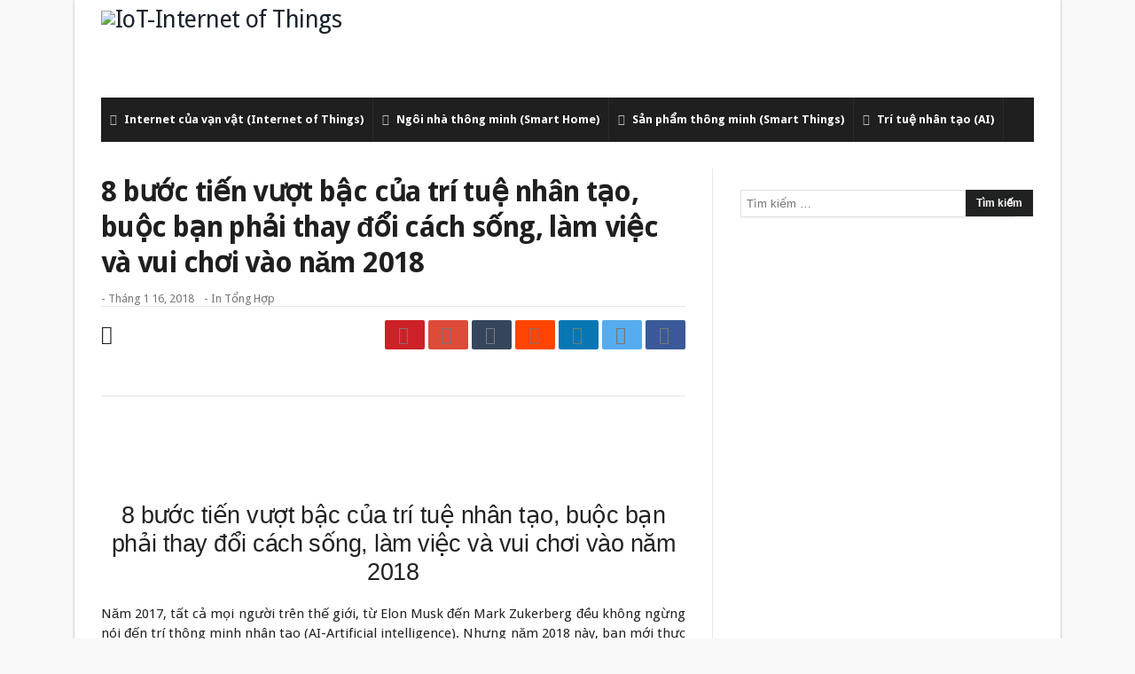

--- FILE ---
content_type: text/html; charset=UTF-8
request_url: https://iotvietnam.com/8-buoc-tien-vuot-bac-cua-tri-tue-nhan-tao-buoc-ban-phai-thay-doi-cach-song-lam-viec-va-vui-choi-vao-nam-2018/
body_size: 23100
content:
<!doctype html>
<html lang="vi">
<head>
<meta charset="UTF-8">
<meta name="viewport" content="width=device-width, initial-scale=1.0">
<meta http-equiv="Content-Type" content="text/html; charset=UTF-8">
<link rel="profile" href="//gmpg.org/xfn/11">
<link rel="pingback" href="https://iotvietnam.com/xmlrpc.php">
<meta name="google-site-verification" content="waGUCaX7mQ2E-y3ScUTACO6vA9xvcdW6JyLorcAWy1c" />
<meta name="p:domain_verify" content="71665a95003cbb97187e1d1b67fe68d0"/>
<meta name='dmca-site-verification' content='ZWdTYzNDUFNwR0M3YUt5RnJKS1VZQT090' />
<meta name="p:domain_verify" content="71665a95003cbb97187e1d1b67fe68d0"/>
<link href="https://iotvietnam.com/8-buoc-tien-vuot-bac-cua-tri-tue-nhan-tao-buoc-ban-phai-thay-doi-cach-song-lam-viec-va-vui-choi-vao-nam-2018/" hreflang='vi-VN' rel='alternate'/>
<title>8 bước tiến vượt bậc của trí tuệ nhân tạo, buộc bạn phải thay đổi cách sống, làm việc và vui chơi vào năm 2018 - IoT-Internet of Things</title><style id="rocket-critical-css">ul{box-sizing:border-box}:root{--wp--preset--font-size--normal:16px;--wp--preset--font-size--huge:42px}.screen-reader-text{border:0;clip-path:inset(50%);height:1px;margin:-1px;overflow:hidden;padding:0;position:absolute;width:1px;word-wrap:normal!important}button::-moz-focus-inner{padding:0;border:0} html,body,div,span,iframe,h1,h2,h3,p,a,img,strong,i,ul,li,form,label,article,aside,header,nav,section,button,input{margin:0;padding:0;border:0;vertical-align:baseline;font-size:100%}article,aside,header,nav,section{display:block}ul{list-style:none}button,input[type="submit"]{box-sizing:content-box;-moz-box-sizing:content-box;-webkit-appearance:none}button,input{border-radius:0;-moz-box-sizing:border-box;-webkit-box-sizing:border-box;box-sizing:border-box}button::-moz-focus-inner,input::-moz-focus-inner{border:0;padding:0}a img{border:0}.cf{margin:0!important}.cf:before,.cf:after{display:table;content:"";line-height:0;-moz-box-sizing:border-box;-webkit-box-sizing:border-box;box-sizing:border-box}.cf:after{clear:both}body{background:#F5F5F5;font-family:'Droid Sans',Arial,Verdana,sans-serif;font-size:15px;line-height:26px;color:#222;visibility:visible!important}.fa,.logo,i{text-rendering:auto;-webkit-font-smoothing:antialiased;-moz-osx-font-smoothing:grayscale}img{max-width:100%;height:auto;vertical-align:middle;-webkit-box-sizing:border-box;-moz-box-sizing:border-box;-ms-box-sizing:border-box;box-sizing:border-box}*{padding:0;margin:0;outline:none;list-style:none;border:0 none}p{margin-bottom:20px}h1,h2,h3{color:#222;margin:6px 0 6px 0;font-weight:normal}h1{font-size:32px;line-height:40px;margin-top:33px;margin-bottom:23px;letter-spacing:-0.02em}h2{font-size:27px;line-height:38px;margin-top:30px;margin-bottom:20px;letter-spacing:-0.02em}h3{font-size:22px;line-height:30px;margin-top:27px;margin-bottom:17px}a{color:#19232d;text-decoration:none}input[type="search"]{display:inline-block;padding:4px 6px;margin-bottom:10px;font-size:13px;line-height:21px;color:#555;-webkit-border-radius:2px;-moz-border-radius:2px;border-radius:2px;vertical-align:middle}input[type="search"]{background-color:#FFF;border:1px solid #e0e0e0;box-shadow:0px 2px 0px 0px rgba(0,0,0,0.03);-webkit-box-shadow:0px 2px 0px 0px rgba(0,0,0,0.03)}.screen-reader-text{display:none}button,input[type="submit"],.search-submit{-webkit-border-radius:2px;-moz-border-radius:2px;border-radius:2px;background-image:none;background:#202121;color:white;border:none;text-shadow:none;font-size:12px;font-weight:700;padding:5px 12px 5px 12px;margin-bottom:4px;line-height:20px;display:inline-block;width:auto;-webkit-appearance:none!important;-moz-appearance:none!important;appearance:none!important}input[type="search"]{-webkit-appearance:textfield;-webkit-appearance:none}body{background-color:#f9f9f9}.bdayh-inner,#content,#sidebar,.primary-menu *{-moz-box-sizing:border-box;-webkit-box-sizing:border-box;box-sizing:border-box}#page{background:#ffffff none repeat center top;background-size:auto;position:relative}#page{box-shadow:0 0 3px rgba(0,0,0,.3);position:relative;display:block;overflow:hidden}#page:before,#page:after,.bdayh-wrap:before,.bdayh-wrap:after,.container-main:before,.container-main:after,.bdayh-inner:before,.bdayh-inner:after,#content:before,#content:after,#nav-menu:before,#nav-menu:after,.primary-menu:after,.primary-menu:before{display:block;visibility:hidden;clear:both;height:0;content:" ";-webkit-box-sizing:border-box;-moz-box-sizing:border-box;-ms-box-sizing:border-box;box-sizing:border-box}#page.boxed{max-width:1112px;margin:0 auto}.bdayh-wrap{max-width:1200px;padding:0 30px;margin:0 auto}.bdayh-inner{width:100%;max-width:100%;display:block;position:relative}#header{position:relative;clear:both;z-index:3}#header .bdayh-inner{padding:10px 0}#main{position:relative;clear:both;padding:30px 0 29px}.container-main{margin:0 -20px;padding:0}#content{float:left;width:65%;padding:0 20px;padding-right:30px;overflow:hidden;border-right:1px #E8E8E8 solid}.theiaStickySidebar{overflow:hidden}#sidebar{position:relative;float:right;width:35%;padding:0 20px 0 30px;overflow:hidden}.header-ads{display:block;float:right;line-height:0}.header-ads iframe{line-height:0}#articleTop-ads iframe,.header-ads iframe{margin:auto;max-width:100%!important;line-height:0}.header-ads,#articleTop-ads{text-align:center;overflow:hidden}.logo{display:inline-block}.logo h2{padding:0;margin:0}.logo * a,#navigation * a{text-decoration:none}.logo-left .logo{float:left;margin-top:0}.site-title{line-height:20px}nav.navigation{max-height:50px;line-height:50px}nav.navigation #nav-menu{background:#f5f5f5;display:table;width:100%}nav.navigation.primary-menu-dark #nav-menu{box-shadow:none}nav.navigation.primary-menu-dark #nav-menu{background:#1f1f1f}.primary-menu ul#menu-primary{display:block;position:relative}.primary-menu ul,.primary-menu li{margin:0;padding:0;outline:0}.primary-menu ul li{position:relative}.primary-menu ul{position:relative}.primary-menu ul#menu-primary>li{float:left;position:relative}.primary-menu ul#menu-primary>li>a>i{margin-right:5px;color:#BBB}.bdayh-menu-border-color{content:'';position:absolute;height:3px;bottom:0;width:100%;left:0}.bd-no-border-color .bdayh-menu-border-color{display:none}.primary-menu ul#menu-primary>li>a>.bdayh-menu-border-color{background:rgba(0,0,0,0.05)}.primary-menu ul#menu-primary>li.current-menu-parent i{color:#787878}.primary-menu ul#menu-primary>li>a{padding:0 10px;position:relative;display:block;font-size:13px;text-transform:none}.primary-menu ul#menu-primary>li.current-menu-parent{background:#fb4834}.primary-menu ul#menu-primary>li.current-menu-parent i,.primary-menu ul#menu-primary>li.current-menu-parent>a{color:#FFF}.primary-menu ul>li>a{font-size:13px;font-weight:700;color:#787878}nav.navigation.primary-menu-dark .primary-menu ul>li>a{color:#FFF}nav.navigation.primary-menu-dark .primary-menu ul#menu-primary>li>a{border-right:1px rgba(255,255,255,0.05) solid;border-left:0}.primary-menu ul#menu-primary>li>a{border-right:1px rgba(0,0,0,0.05) solid;border-left:0}.widget{display:block;position:relative}#sidebar .widget{margin-bottom:35px;width:100%;clear:both}#sidebar .widget:last-child{margin-bottom:0}.widget{font-size:13px;line-height:19px;position:relative}.widget form{position:relative}.widget_search .search-submit{position:absolute;right:0}.widget_search input{-webkit-border-radius:0;-moz-border-radius:0;border-radius:0}.widget_search .search-field{width:94%}.widget{overflow:hidden;padding:0 1px}section.widget:before,section.widget:after{content:" ";display:table}.post-header-bd header{overflow:hidden;border-bottom:1px #E8E8E8 solid}.post-header-bd header h1{font-size:32px;margin:6px 0 12px 0;padding:0;word-wrap:break-word;font-weight:700;width:100%}.post-header-bd header h1{color:#1f1f1f}.post-header-bd header .meta-info{font-size:85%;line-height:17px;text-transform:capitalize;margin-bottom:16px;position:relative;display:block;overflow:hidden;clear:both}.post-header-bd header .meta-info,.post-header-bd header .meta-info a{color:#777}.post-header-bd header .meta-info i{margin-right:3px}.post-header-bd header .meta-info div{display:inline-block;margin-right:8px}.post-content-bd{padding:30px 0 0 0;color:#222}.post-content-bd a{color:#fb4834}.post-content-bd p{line-height:22px;margin:0;padding:0;margin-bottom:24px;text-align:justify}.title-bd{border-top:3px #fb4834 solid;display:block;min-height:12px;margin-top:13px;margin-bottom:20px}.title-bd h3{float:left;display:inline-block;font-weight:700;font-size:13px;line-height:13px;margin:0;padding:0;margin-left:0;margin-top:-13px;background:#fb4834;border-radius:2px;padding:5px 11px 4px;position:relative;overflow:hidden;vertical-align:middle;text-transform:uppercase;z-index:10}.title-bd h3{color:#FFF}header .post-sharing-bd{border-top:1px #e8e8e8 solid;border-bottom:1px #e8e8e8 solid;position:relative;z-index:2;display:block;overflow:hidden;width:100%;-moz-box-sizing:border-box;-webkit-box-sizing:border-box;box-sizing:border-box;padding:15px 0;margin:10px 0 -11px}header .post-sharing-bd{border-bottom:none;margin:0}.post-sharing-bd ul{float:none;overflow:hidden}.post-sharing-bd ul,.post-sharing-bd li,.post-sharing-bd a{margin:0;padding:0;outline:0}.post-sharing-bd li{visibility:visible;background:#1f1f1f;border-radius:2px;display:inline-block;text-align:center;width:45px;height:33px;line-height:33px;margin-left:4px;float:right}.post-sharing-bd li a{display:block;color:#fff;font-size:20px}.post-sharing-bd li.ps-title{background:none;color:#1f1f1f;visibility:visible;float:left;width:auto;margin:0}.post-sharing-bd li.ps-title i{font-size:21px;line-height:33px;font-weight:normal}.post-sharing-bd li.facebook{background:#3b5998}.post-sharing-bd li.twitter{background:#55acee}.post-sharing-bd li.linkedin{background:#0976b4}.post-sharing-bd li.reddit{background:#ff4500}.post-sharing-bd li.tumblr{background:#35465c}.post-sharing-bd li.google{background:#dd4b39}.post-sharing-bd li.pinterest{background:#cc2127}.post-single-c .post-header-bd{padding:0 20px}.post-content-bd h2{font-family:sans-serif;*/font-family:sans-serif;line-height:120%;text-align:justify}.post-content-bd p,.post-content-bd>div{margin-bottom:24px}article{overflow:hidden}.post-content-bd{position:relative;max-width:100%;display:block}.post-content-bd iframe,.post-content-bd iframe[style],.textwidget iframe,.textwidget iframe[style]{-webkit-box-sizing:border-box;-moz-box-sizing:border-box;-ms-box-sizing:border-box;box-sizing:border-box;max-width:100%!important}.fa{font-family:FontAwesome!important}*,*:before,*:after{-webkit-box-sizing:border-box;-moz-box-sizing:border-box;-ms-box-sizing:border-box;box-sizing:border-box}.main-two{position:relative;overflow:hidden}.main-two #sidebar{padding-top:24px}.bd-ClickOpen{display:none;margin:0;position:absolute;top:30px;left:13px;opacity:1;height:34px;width:40px;z-index:666}.bd-ClickOpen span{left:6px}.bd-ClickOpen span,.bd-ClickOpen span:after,.bd-ClickOpen span:before{top:5px;position:absolute;content:' ';display:block;height:3px;width:28px;background:#333;-webkit-border-radius:10px;-moz-border-radius:10px;border-radius:10px}.bd-ClickOpen span:before{top:8px}.bd-ClickOpen span:after{top:16px}.bd-MobileSiderbar{background:#FFF;position:absolute;display:block;left:-80%;top:0;z-index:1;height:100%;width:80%;color:#ddd}.bd-MobileSiderbar,.bd-MobileSiderbar *{-webkit-transform:translateZ(0px)}.bd-MobileSiderbar{-webkit-transform:translate(0px);-moz-transform:translate(0px);-o-transform:translate(0px);transform:translate(0px);-webkit-backface-visibility:hidden}.bd-MobileSiderbar #mobile-menu li{list-style:none;position:relative}.bd-MobileSiderbar #mobile-menu a{color:#656565;display:block;font-size:15px;padding:9px 0 9px 20px;min-height:45px;border-bottom:1px solid #f6f6f6;text-transform:uppercase}.page-outer{position:relative;overflow:hidden}.bg-cover{position:fixed;background-repeat:no-repeat;top:0;left:0;z-index:0;overflow:hidden;width:100%;height:100%;-webkit-background-size:cover;-moz-background-size:cover;-o-background-size:cover;background-size:cover}#bdCheckAlso{background:#FFF;position:fixed;z-index:999;bottom:65px;right:-350px;width:300px;border-bottom:0 none;padding:10px 20px 20px;border-top-width:4px;border-top-style:solid;-webkit-box-shadow:0 0 3px rgba(68,68,68,0.08);-moz-box-shadow:0 0 3px rgba(68,68,68,0.08);box-shadow:0 0 3px rgba(68,68,68,0.08);border:0 none!important}#bdCheckAlso{border-top-color:#e6ae48}.check-also-post{padding-bottom:10px;margin-bottom:10px;border-bottom:1px solid #eee}.check-also-post:last-child{padding-bottom:0;margin-bottom:0;border-bottom:0 none}.check-also-post .post-title{margin:15px 0 10px;padding:0 0 0 0;font-size:16px;line-height:22px}.check-also-post p{font-size:14px;line-height:18px;margin:0;padding:0}.title-bd{position:relative;display:block}#check-also-close{position:absolute;right:0;top:-13px;padding-left:7px;background:#FFF}.check-also-thumb{width:260px;height:130px;background-position:center;-webkit-background-size:cover;-moz-background-size:cover;-o-background-size:cover;background-size:cover}#reading-position-indicator{display:block;height:4px;position:fixed;bottom:0;left:0;width:0;z-index:9999;max-width:100%;background:#fb4834}@media (min-width:768px) and (max-width:1023px){#page.boxed{margin:0 auto}.bdayh-wrap{padding:0}.container-main{margin:0}#content,#sidebar{float:none;width:100%;padding:0!important;display:block}.post-content-bd{padding:20px}#articleTop-ads{margin-right:-20px;margin-left:-20px}#sidebar{padding-top:40px}header#header{text-align:center}#header .bdayh-inner{padding:15px 0}.logo-left .logo{float:none;margin:15px 0 25px}.header-ads{float:none;margin-top:15px;text-align:center}.primary-menu{display:block}#sidebar{border:none!important}#content{margin-bottom:50px;clear:both;float:none}.primary-menu ul#menu-primary>li>a>i{display:none}.menu-label{display:block!important}.primary-menu ul#menu-primary>li>a{padding:0 10px;font-size:12px}#sidebar{width:auto!important;max-width:100%!important;top:auto!important;bottom:auto!important;left:auto!important;right:auto!important;position:relative!important}.widget{padding:0 20px}.post-header-bd header h1{padding:0 20px}#content{border:0 none!important}body{background:none!important;background-size:0!important;-o-background-size:0!important;-moz-background-size:0!important;-webkit-background-size:0!important}.primary-menu{display:none}.bd-ClickOpen{display:block!important}.bd-ClickOpen{top:15px}#page{box-shadow:none!important}}@media (max-width:767px){#page.boxed{margin:0 auto}.bdayh-wrap{padding:0}.container-main{margin:0}#content,#sidebar{float:none;width:100%;padding:0 10px!important;display:block}#sidebar{padding-top:40px}header#header{text-align:center}#header .bdayh-inner{padding:15px 0}.logo-left .logo{float:none;margin:15px 0 25px}.header-ads{float:none;margin-top:15px;text-align:center}.primary-menu{display:none}#sidebar{border:none!important}#content{margin-bottom:50px;clear:both;float:none}.post-sharing-bd li{width:33px}.post-sharing-bd li,.post-sharing-bd ul{text-align:center}#sidebar{width:auto!important;max-width:100%!important;top:auto!important;bottom:auto!important;left:auto!important;right:auto!important;position:relative!important}#content{border:0 none!important}#content,#sidebar{float:none;width:99%;margin-left:auto;margin-right:auto;max-width:99%;padding:0!important;display:block}.post-content-bd{padding:20px}#articleTop-ads{margin-right:-20px;margin-left:-20px}.widget{padding:0 10px}.post-header-bd header h1{padding:0 20px}body{background:none!important;background-size:0!important;-o-background-size:0!important;-moz-background-size:0!important;-webkit-background-size:0!important}.bd-ClickOpen{display:block!important}.bd-ClickOpen{top:15px}#page{box-shadow:none!important}}@media (max-width:368px){#page.boxed{margin:0 auto}.bdayh-wrap{padding:0}.container-main{margin:0}#content,#sidebar{float:none;width:100%;padding:0 10px!important;display:block}#sidebar{padding-top:40px}header#header{text-align:center}#header .bdayh-inner{padding:15px 0}.logo-left .logo{float:none;margin:15px 0 25px}.header-ads{float:none;margin-top:15px;text-align:center}.primary-menu{display:none}#sidebar{border:none!important}#content{margin-bottom:50px;clear:both;float:none}.post-sharing-bd li{width:33px}.post-sharing-bd li,.post-sharing-bd ul{text-align:center}#sidebar{width:auto!important;max-width:100%!important;top:auto!important;bottom:auto!important;left:auto!important;right:auto!important;position:relative!important}#content{border:0 none!important}#content,#sidebar{float:none;width:99%;margin-left:auto;margin-right:auto;max-width:99%;padding:0!important;display:block}.post-content-bd{padding:20px}#articleTop-ads{margin-right:-20px;margin-left:-20px}.widget{padding:0 10px}.post-header-bd header h1{padding:0 20px}body{background:none!important;background-size:0!important;-o-background-size:0!important;-moz-background-size:0!important;-webkit-background-size:0!important}.bd-ClickOpen{display:block!important}.bd-ClickOpen{top:15px}#page{box-shadow:none!important}}.primary-menu ul#menu-primary>li.current-menu-parent{background:#F88C00}.post-content-bd a{color:#F88C00}.title-bd{border-top:3px #F88C00 solid}.title-bd h3{background:#F88C00}#reading-position-indicator{background:#F88C00}</style><link rel="preload" href="https://fonts.googleapis.com/css?family=Open%20Sans%3A400italic%2C400%2C500%2C600%2C700%7COswald%3A400%2C700%7CDroid%20Sans%3Aregular%2C700&#038;subset=latin%2Ccyrillic-ext%2Cgreek-ext%2Cgreek%2Cvietnamese%2Clatin-ext%2Ccyrillic,latin%2Cvietnamese&#038;display=swap" data-rocket-async="style" as="style" onload="this.onload=null;this.rel='stylesheet'" /><link rel="preload" href="https://iotvietnam.com/wp-content/cache/min/1/570292bd63d8cd7bbe80f434f72a3780.css" data-rocket-async="style" as="style" onload="this.onload=null;this.rel='stylesheet'" media="all" data-minify="1" />
<meta name='robots' content='max-image-preview:large' />

<!-- This site is optimized with the Yoast SEO Premium plugin v12.7.1 - https://yoast.com/wordpress/plugins/seo/ -->
<meta name="robots" content="max-snippet:-1, max-image-preview:large, max-video-preview:-1"/>
<link rel="canonical" href="https://iotvietnam.com/8-buoc-tien-vuot-bac-cua-tri-tue-nhan-tao-buoc-ban-phai-thay-doi-cach-song-lam-viec-va-vui-choi-vao-nam-2018/" />
<meta property="og:locale" content="vi_VN" />
<meta property="og:type" content="article" />
<meta property="og:title" content="8 bước tiến vượt bậc của trí tuệ nhân tạo, buộc bạn phải thay đổi cách sống, làm việc và vui chơi vào năm 2018 - IoT-Internet of Things" />
<meta property="og:description" content="8 bước tiến vượt bậc của trí tuệ nhân tạo, buộc bạn phải thay đổi cách sống, làm việc và vui chơi" />
<meta property="og:url" content="https://iotvietnam.com/8-buoc-tien-vuot-bac-cua-tri-tue-nhan-tao-buoc-ban-phai-thay-doi-cach-song-lam-viec-va-vui-choi-vao-nam-2018/" />
<meta property="og:site_name" content="IoT-Internet of Things" />
<meta property="article:section" content="Tổng Hợp" />
<meta property="article:published_time" content="2018-01-16T00:29:28+00:00" />
<meta property="og:image" content="https://medias.iotvietnam.com/2018/01/8-buoc-tien-vuot-bac-cua-tri-tue-nhan-tao-buoc-ban-phai-thay-doi-cach-song-lam-viec-va-vui-choi-vao-nam-2018.jpg" />
<meta property="og:image:secure_url" content="https://medias.iotvietnam.com/2018/01/8-buoc-tien-vuot-bac-cua-tri-tue-nhan-tao-buoc-ban-phai-thay-doi-cach-song-lam-viec-va-vui-choi-vao-nam-2018.jpg" />
<meta property="og:image:width" content="640" />
<meta property="og:image:height" content="353" />
<meta name="twitter:card" content="summary" />
<meta name="twitter:description" content="8 bước tiến vượt bậc của trí tuệ nhân tạo, buộc bạn phải thay đổi cách sống, làm việc và vui chơi" />
<meta name="twitter:title" content="8 bước tiến vượt bậc của trí tuệ nhân tạo, buộc bạn phải thay đổi cách sống, làm việc và vui chơi vào năm 2018 - IoT-Internet of Things" />
<meta name="twitter:image" content="https://medias.iotvietnam.com/2018/01/8-buoc-tien-vuot-bac-cua-tri-tue-nhan-tao-buoc-ban-phai-thay-doi-cach-song-lam-viec-va-vui-choi-vao-nam-2018.jpg" />
<script type='application/ld+json' class='yoast-schema-graph yoast-schema-graph--main'>{"@context":"https://schema.org","@graph":[{"@type":"Organization","@id":"https://iotvietnam.com/#organization","name":"Internet Of Thing IoT","url":"https://iotvietnam.com/","sameAs":[],"logo":{"@type":"ImageObject","@id":"https://iotvietnam.com/#logo","url":"https://medias.iotvietnam.com/2020/09/logo-iotvietnam-1.jpg","width":500,"height":500,"caption":"Internet Of Thing IoT"},"image":{"@id":"https://iotvietnam.com/#logo"}},{"@type":"WebSite","@id":"https://iotvietnam.com/#website","url":"https://iotvietnam.com/","name":"IoT-Internet of Things","description":"IoT Vi\u1ec7t Nam","publisher":{"@id":"https://iotvietnam.com/#organization"},"potentialAction":{"@type":"SearchAction","target":"https://iotvietnam.com/?s={search_term_string}","query-input":"required name=search_term_string"}},{"@type":"ImageObject","@id":"https://iotvietnam.com/8-buoc-tien-vuot-bac-cua-tri-tue-nhan-tao-buoc-ban-phai-thay-doi-cach-song-lam-viec-va-vui-choi-vao-nam-2018/#primaryimage","url":"https://medias.iotvietnam.com/2018/01/8-buoc-tien-vuot-bac-cua-tri-tue-nhan-tao-buoc-ban-phai-thay-doi-cach-song-lam-viec-va-vui-choi-vao-nam-2018.jpg","width":640,"height":353},{"@type":"WebPage","@id":"https://iotvietnam.com/8-buoc-tien-vuot-bac-cua-tri-tue-nhan-tao-buoc-ban-phai-thay-doi-cach-song-lam-viec-va-vui-choi-vao-nam-2018/#webpage","url":"https://iotvietnam.com/8-buoc-tien-vuot-bac-cua-tri-tue-nhan-tao-buoc-ban-phai-thay-doi-cach-song-lam-viec-va-vui-choi-vao-nam-2018/","inLanguage":"vi","name":"8 b\u01b0\u1edbc ti\u1ebfn v\u01b0\u1ee3t b\u1eadc c\u1ee7a tr\u00ed tu\u1ec7 nh\u00e2n t\u1ea1o, bu\u1ed9c b\u1ea1n ph\u1ea3i thay \u0111\u1ed5i c\u00e1ch s\u1ed1ng, l\u00e0m vi\u1ec7c v\u00e0 vui ch\u01a1i v\u00e0o n\u0103m 2018 - IoT-Internet of Things","isPartOf":{"@id":"https://iotvietnam.com/#website"},"primaryImageOfPage":{"@id":"https://iotvietnam.com/8-buoc-tien-vuot-bac-cua-tri-tue-nhan-tao-buoc-ban-phai-thay-doi-cach-song-lam-viec-va-vui-choi-vao-nam-2018/#primaryimage"},"datePublished":"2018-01-16T00:29:28+00:00","dateModified":"2018-01-16T00:29:28+00:00","breadcrumb":{"@id":"https://iotvietnam.com/8-buoc-tien-vuot-bac-cua-tri-tue-nhan-tao-buoc-ban-phai-thay-doi-cach-song-lam-viec-va-vui-choi-vao-nam-2018/#breadcrumb"}},{"@type":"BreadcrumbList","@id":"https://iotvietnam.com/8-buoc-tien-vuot-bac-cua-tri-tue-nhan-tao-buoc-ban-phai-thay-doi-cach-song-lam-viec-va-vui-choi-vao-nam-2018/#breadcrumb","itemListElement":[{"@type":"ListItem","position":1,"item":{"@type":"WebPage","@id":"https://iotvietnam.com/","url":"https://iotvietnam.com/","name":"Home"}},{"@type":"ListItem","position":2,"item":{"@type":"WebPage","@id":"https://iotvietnam.com/8-buoc-tien-vuot-bac-cua-tri-tue-nhan-tao-buoc-ban-phai-thay-doi-cach-song-lam-viec-va-vui-choi-vao-nam-2018/","url":"https://iotvietnam.com/8-buoc-tien-vuot-bac-cua-tri-tue-nhan-tao-buoc-ban-phai-thay-doi-cach-song-lam-viec-va-vui-choi-vao-nam-2018/","name":"8 b\u01b0\u1edbc ti\u1ebfn v\u01b0\u1ee3t b\u1eadc c\u1ee7a tr\u00ed tu\u1ec7 nh\u00e2n t\u1ea1o, bu\u1ed9c b\u1ea1n ph\u1ea3i thay \u0111\u1ed5i c\u00e1ch s\u1ed1ng, l\u00e0m vi\u1ec7c v\u00e0 vui ch\u01a1i v\u00e0o n\u0103m 2018"}}]},{"@type":"Article","@id":"https://iotvietnam.com/8-buoc-tien-vuot-bac-cua-tri-tue-nhan-tao-buoc-ban-phai-thay-doi-cach-song-lam-viec-va-vui-choi-vao-nam-2018/#article","isPartOf":{"@id":"https://iotvietnam.com/8-buoc-tien-vuot-bac-cua-tri-tue-nhan-tao-buoc-ban-phai-thay-doi-cach-song-lam-viec-va-vui-choi-vao-nam-2018/#webpage"},"author":{"@id":"https://iotvietnam.com/#/schema/person/dccc43e6c296d4547bad99d76f12d650"},"headline":"8 b\u01b0\u1edbc ti\u1ebfn v\u01b0\u1ee3t b\u1eadc c\u1ee7a tr\u00ed tu\u1ec7 nh\u00e2n t\u1ea1o, bu\u1ed9c b\u1ea1n ph\u1ea3i thay \u0111\u1ed5i c\u00e1ch s\u1ed1ng, l\u00e0m vi\u1ec7c v\u00e0 vui ch\u01a1i v\u00e0o n\u0103m 2018","datePublished":"2018-01-16T00:29:28+00:00","dateModified":"2018-01-16T00:29:28+00:00","commentCount":0,"mainEntityOfPage":{"@id":"https://iotvietnam.com/8-buoc-tien-vuot-bac-cua-tri-tue-nhan-tao-buoc-ban-phai-thay-doi-cach-song-lam-viec-va-vui-choi-vao-nam-2018/#webpage"},"publisher":{"@id":"https://iotvietnam.com/#organization"},"image":{"@id":"https://iotvietnam.com/8-buoc-tien-vuot-bac-cua-tri-tue-nhan-tao-buoc-ban-phai-thay-doi-cach-song-lam-viec-va-vui-choi-vao-nam-2018/#primaryimage"},"articleSection":"T\u1ed5ng H\u1ee3p"},{"@type":["Person"],"@id":"https://iotvietnam.com/#/schema/person/dccc43e6c296d4547bad99d76f12d650","name":"iotvietnam","image":{"@type":"ImageObject","@id":"https://iotvietnam.com/#authorlogo","url":"https://secure.gravatar.com/avatar/2e0584cf72cb79f48365ab2a2d01c54586e3a406f3e67d447021f646165ecfa8?s=96&d=mm&r=g","caption":"iotvietnam"},"sameAs":[]}]}</script>
<!-- / Yoast SEO Premium plugin. -->

<link rel='dns-prefetch' href='//fonts.googleapis.com' />
<link href='https://fonts.gstatic.com' crossorigin rel='preconnect' />
<link rel="alternate" type="application/rss+xml" title="Dòng thông tin IoT-Internet of Things &raquo;" href="https://iotvietnam.com/feed/" />
<link rel="alternate" type="application/rss+xml" title="IoT-Internet of Things &raquo; Dòng bình luận" href="https://iotvietnam.com/comments/feed/" />
<style id='wp-img-auto-sizes-contain-inline-css' type='text/css'>
img:is([sizes=auto i],[sizes^="auto," i]){contain-intrinsic-size:3000px 1500px}
/*# sourceURL=wp-img-auto-sizes-contain-inline-css */
</style>
<style id='wp-emoji-styles-inline-css' type='text/css'>

	img.wp-smiley, img.emoji {
		display: inline !important;
		border: none !important;
		box-shadow: none !important;
		height: 1em !important;
		width: 1em !important;
		margin: 0 0.07em !important;
		vertical-align: -0.1em !important;
		background: none !important;
		padding: 0 !important;
	}
/*# sourceURL=wp-emoji-styles-inline-css */
</style>
<style id='wp-block-library-inline-css' type='text/css'>
:root{
  --wp-block-synced-color:#7a00df;
  --wp-block-synced-color--rgb:122, 0, 223;
  --wp-bound-block-color:var(--wp-block-synced-color);
  --wp-editor-canvas-background:#ddd;
  --wp-admin-theme-color:#007cba;
  --wp-admin-theme-color--rgb:0, 124, 186;
  --wp-admin-theme-color-darker-10:#006ba1;
  --wp-admin-theme-color-darker-10--rgb:0, 107, 160.5;
  --wp-admin-theme-color-darker-20:#005a87;
  --wp-admin-theme-color-darker-20--rgb:0, 90, 135;
  --wp-admin-border-width-focus:2px;
}
@media (min-resolution:192dpi){
  :root{
    --wp-admin-border-width-focus:1.5px;
  }
}
.wp-element-button{
  cursor:pointer;
}

:root .has-very-light-gray-background-color{
  background-color:#eee;
}
:root .has-very-dark-gray-background-color{
  background-color:#313131;
}
:root .has-very-light-gray-color{
  color:#eee;
}
:root .has-very-dark-gray-color{
  color:#313131;
}
:root .has-vivid-green-cyan-to-vivid-cyan-blue-gradient-background{
  background:linear-gradient(135deg, #00d084, #0693e3);
}
:root .has-purple-crush-gradient-background{
  background:linear-gradient(135deg, #34e2e4, #4721fb 50%, #ab1dfe);
}
:root .has-hazy-dawn-gradient-background{
  background:linear-gradient(135deg, #faaca8, #dad0ec);
}
:root .has-subdued-olive-gradient-background{
  background:linear-gradient(135deg, #fafae1, #67a671);
}
:root .has-atomic-cream-gradient-background{
  background:linear-gradient(135deg, #fdd79a, #004a59);
}
:root .has-nightshade-gradient-background{
  background:linear-gradient(135deg, #330968, #31cdcf);
}
:root .has-midnight-gradient-background{
  background:linear-gradient(135deg, #020381, #2874fc);
}
:root{
  --wp--preset--font-size--normal:16px;
  --wp--preset--font-size--huge:42px;
}

.has-regular-font-size{
  font-size:1em;
}

.has-larger-font-size{
  font-size:2.625em;
}

.has-normal-font-size{
  font-size:var(--wp--preset--font-size--normal);
}

.has-huge-font-size{
  font-size:var(--wp--preset--font-size--huge);
}

.has-text-align-center{
  text-align:center;
}

.has-text-align-left{
  text-align:left;
}

.has-text-align-right{
  text-align:right;
}

.has-fit-text{
  white-space:nowrap !important;
}

#end-resizable-editor-section{
  display:none;
}

.aligncenter{
  clear:both;
}

.items-justified-left{
  justify-content:flex-start;
}

.items-justified-center{
  justify-content:center;
}

.items-justified-right{
  justify-content:flex-end;
}

.items-justified-space-between{
  justify-content:space-between;
}

.screen-reader-text{
  border:0;
  clip-path:inset(50%);
  height:1px;
  margin:-1px;
  overflow:hidden;
  padding:0;
  position:absolute;
  width:1px;
  word-wrap:normal !important;
}

.screen-reader-text:focus{
  background-color:#ddd;
  clip-path:none;
  color:#444;
  display:block;
  font-size:1em;
  height:auto;
  left:5px;
  line-height:normal;
  padding:15px 23px 14px;
  text-decoration:none;
  top:5px;
  width:auto;
  z-index:100000;
}
html :where(.has-border-color){
  border-style:solid;
}

html :where([style*=border-top-color]){
  border-top-style:solid;
}

html :where([style*=border-right-color]){
  border-right-style:solid;
}

html :where([style*=border-bottom-color]){
  border-bottom-style:solid;
}

html :where([style*=border-left-color]){
  border-left-style:solid;
}

html :where([style*=border-width]){
  border-style:solid;
}

html :where([style*=border-top-width]){
  border-top-style:solid;
}

html :where([style*=border-right-width]){
  border-right-style:solid;
}

html :where([style*=border-bottom-width]){
  border-bottom-style:solid;
}

html :where([style*=border-left-width]){
  border-left-style:solid;
}
html :where(img[class*=wp-image-]){
  height:auto;
  max-width:100%;
}
:where(figure){
  margin:0 0 1em;
}

html :where(.is-position-sticky){
  --wp-admin--admin-bar--position-offset:var(--wp-admin--admin-bar--height, 0px);
}

@media screen and (max-width:600px){
  html :where(.is-position-sticky){
    --wp-admin--admin-bar--position-offset:0px;
  }
}

/*# sourceURL=wp-block-library-inline-css */
</style><style id='global-styles-inline-css' type='text/css'>
:root{--wp--preset--aspect-ratio--square: 1;--wp--preset--aspect-ratio--4-3: 4/3;--wp--preset--aspect-ratio--3-4: 3/4;--wp--preset--aspect-ratio--3-2: 3/2;--wp--preset--aspect-ratio--2-3: 2/3;--wp--preset--aspect-ratio--16-9: 16/9;--wp--preset--aspect-ratio--9-16: 9/16;--wp--preset--color--black: #000000;--wp--preset--color--cyan-bluish-gray: #abb8c3;--wp--preset--color--white: #ffffff;--wp--preset--color--pale-pink: #f78da7;--wp--preset--color--vivid-red: #cf2e2e;--wp--preset--color--luminous-vivid-orange: #ff6900;--wp--preset--color--luminous-vivid-amber: #fcb900;--wp--preset--color--light-green-cyan: #7bdcb5;--wp--preset--color--vivid-green-cyan: #00d084;--wp--preset--color--pale-cyan-blue: #8ed1fc;--wp--preset--color--vivid-cyan-blue: #0693e3;--wp--preset--color--vivid-purple: #9b51e0;--wp--preset--gradient--vivid-cyan-blue-to-vivid-purple: linear-gradient(135deg,rgb(6,147,227) 0%,rgb(155,81,224) 100%);--wp--preset--gradient--light-green-cyan-to-vivid-green-cyan: linear-gradient(135deg,rgb(122,220,180) 0%,rgb(0,208,130) 100%);--wp--preset--gradient--luminous-vivid-amber-to-luminous-vivid-orange: linear-gradient(135deg,rgb(252,185,0) 0%,rgb(255,105,0) 100%);--wp--preset--gradient--luminous-vivid-orange-to-vivid-red: linear-gradient(135deg,rgb(255,105,0) 0%,rgb(207,46,46) 100%);--wp--preset--gradient--very-light-gray-to-cyan-bluish-gray: linear-gradient(135deg,rgb(238,238,238) 0%,rgb(169,184,195) 100%);--wp--preset--gradient--cool-to-warm-spectrum: linear-gradient(135deg,rgb(74,234,220) 0%,rgb(151,120,209) 20%,rgb(207,42,186) 40%,rgb(238,44,130) 60%,rgb(251,105,98) 80%,rgb(254,248,76) 100%);--wp--preset--gradient--blush-light-purple: linear-gradient(135deg,rgb(255,206,236) 0%,rgb(152,150,240) 100%);--wp--preset--gradient--blush-bordeaux: linear-gradient(135deg,rgb(254,205,165) 0%,rgb(254,45,45) 50%,rgb(107,0,62) 100%);--wp--preset--gradient--luminous-dusk: linear-gradient(135deg,rgb(255,203,112) 0%,rgb(199,81,192) 50%,rgb(65,88,208) 100%);--wp--preset--gradient--pale-ocean: linear-gradient(135deg,rgb(255,245,203) 0%,rgb(182,227,212) 50%,rgb(51,167,181) 100%);--wp--preset--gradient--electric-grass: linear-gradient(135deg,rgb(202,248,128) 0%,rgb(113,206,126) 100%);--wp--preset--gradient--midnight: linear-gradient(135deg,rgb(2,3,129) 0%,rgb(40,116,252) 100%);--wp--preset--font-size--small: 13px;--wp--preset--font-size--medium: 20px;--wp--preset--font-size--large: 36px;--wp--preset--font-size--x-large: 42px;--wp--preset--spacing--20: 0.44rem;--wp--preset--spacing--30: 0.67rem;--wp--preset--spacing--40: 1rem;--wp--preset--spacing--50: 1.5rem;--wp--preset--spacing--60: 2.25rem;--wp--preset--spacing--70: 3.38rem;--wp--preset--spacing--80: 5.06rem;--wp--preset--shadow--natural: 6px 6px 9px rgba(0, 0, 0, 0.2);--wp--preset--shadow--deep: 12px 12px 50px rgba(0, 0, 0, 0.4);--wp--preset--shadow--sharp: 6px 6px 0px rgba(0, 0, 0, 0.2);--wp--preset--shadow--outlined: 6px 6px 0px -3px rgb(255, 255, 255), 6px 6px rgb(0, 0, 0);--wp--preset--shadow--crisp: 6px 6px 0px rgb(0, 0, 0);}:where(.is-layout-flex){gap: 0.5em;}:where(.is-layout-grid){gap: 0.5em;}body .is-layout-flex{display: flex;}.is-layout-flex{flex-wrap: wrap;align-items: center;}.is-layout-flex > :is(*, div){margin: 0;}body .is-layout-grid{display: grid;}.is-layout-grid > :is(*, div){margin: 0;}:where(.wp-block-columns.is-layout-flex){gap: 2em;}:where(.wp-block-columns.is-layout-grid){gap: 2em;}:where(.wp-block-post-template.is-layout-flex){gap: 1.25em;}:where(.wp-block-post-template.is-layout-grid){gap: 1.25em;}.has-black-color{color: var(--wp--preset--color--black) !important;}.has-cyan-bluish-gray-color{color: var(--wp--preset--color--cyan-bluish-gray) !important;}.has-white-color{color: var(--wp--preset--color--white) !important;}.has-pale-pink-color{color: var(--wp--preset--color--pale-pink) !important;}.has-vivid-red-color{color: var(--wp--preset--color--vivid-red) !important;}.has-luminous-vivid-orange-color{color: var(--wp--preset--color--luminous-vivid-orange) !important;}.has-luminous-vivid-amber-color{color: var(--wp--preset--color--luminous-vivid-amber) !important;}.has-light-green-cyan-color{color: var(--wp--preset--color--light-green-cyan) !important;}.has-vivid-green-cyan-color{color: var(--wp--preset--color--vivid-green-cyan) !important;}.has-pale-cyan-blue-color{color: var(--wp--preset--color--pale-cyan-blue) !important;}.has-vivid-cyan-blue-color{color: var(--wp--preset--color--vivid-cyan-blue) !important;}.has-vivid-purple-color{color: var(--wp--preset--color--vivid-purple) !important;}.has-black-background-color{background-color: var(--wp--preset--color--black) !important;}.has-cyan-bluish-gray-background-color{background-color: var(--wp--preset--color--cyan-bluish-gray) !important;}.has-white-background-color{background-color: var(--wp--preset--color--white) !important;}.has-pale-pink-background-color{background-color: var(--wp--preset--color--pale-pink) !important;}.has-vivid-red-background-color{background-color: var(--wp--preset--color--vivid-red) !important;}.has-luminous-vivid-orange-background-color{background-color: var(--wp--preset--color--luminous-vivid-orange) !important;}.has-luminous-vivid-amber-background-color{background-color: var(--wp--preset--color--luminous-vivid-amber) !important;}.has-light-green-cyan-background-color{background-color: var(--wp--preset--color--light-green-cyan) !important;}.has-vivid-green-cyan-background-color{background-color: var(--wp--preset--color--vivid-green-cyan) !important;}.has-pale-cyan-blue-background-color{background-color: var(--wp--preset--color--pale-cyan-blue) !important;}.has-vivid-cyan-blue-background-color{background-color: var(--wp--preset--color--vivid-cyan-blue) !important;}.has-vivid-purple-background-color{background-color: var(--wp--preset--color--vivid-purple) !important;}.has-black-border-color{border-color: var(--wp--preset--color--black) !important;}.has-cyan-bluish-gray-border-color{border-color: var(--wp--preset--color--cyan-bluish-gray) !important;}.has-white-border-color{border-color: var(--wp--preset--color--white) !important;}.has-pale-pink-border-color{border-color: var(--wp--preset--color--pale-pink) !important;}.has-vivid-red-border-color{border-color: var(--wp--preset--color--vivid-red) !important;}.has-luminous-vivid-orange-border-color{border-color: var(--wp--preset--color--luminous-vivid-orange) !important;}.has-luminous-vivid-amber-border-color{border-color: var(--wp--preset--color--luminous-vivid-amber) !important;}.has-light-green-cyan-border-color{border-color: var(--wp--preset--color--light-green-cyan) !important;}.has-vivid-green-cyan-border-color{border-color: var(--wp--preset--color--vivid-green-cyan) !important;}.has-pale-cyan-blue-border-color{border-color: var(--wp--preset--color--pale-cyan-blue) !important;}.has-vivid-cyan-blue-border-color{border-color: var(--wp--preset--color--vivid-cyan-blue) !important;}.has-vivid-purple-border-color{border-color: var(--wp--preset--color--vivid-purple) !important;}.has-vivid-cyan-blue-to-vivid-purple-gradient-background{background: var(--wp--preset--gradient--vivid-cyan-blue-to-vivid-purple) !important;}.has-light-green-cyan-to-vivid-green-cyan-gradient-background{background: var(--wp--preset--gradient--light-green-cyan-to-vivid-green-cyan) !important;}.has-luminous-vivid-amber-to-luminous-vivid-orange-gradient-background{background: var(--wp--preset--gradient--luminous-vivid-amber-to-luminous-vivid-orange) !important;}.has-luminous-vivid-orange-to-vivid-red-gradient-background{background: var(--wp--preset--gradient--luminous-vivid-orange-to-vivid-red) !important;}.has-very-light-gray-to-cyan-bluish-gray-gradient-background{background: var(--wp--preset--gradient--very-light-gray-to-cyan-bluish-gray) !important;}.has-cool-to-warm-spectrum-gradient-background{background: var(--wp--preset--gradient--cool-to-warm-spectrum) !important;}.has-blush-light-purple-gradient-background{background: var(--wp--preset--gradient--blush-light-purple) !important;}.has-blush-bordeaux-gradient-background{background: var(--wp--preset--gradient--blush-bordeaux) !important;}.has-luminous-dusk-gradient-background{background: var(--wp--preset--gradient--luminous-dusk) !important;}.has-pale-ocean-gradient-background{background: var(--wp--preset--gradient--pale-ocean) !important;}.has-electric-grass-gradient-background{background: var(--wp--preset--gradient--electric-grass) !important;}.has-midnight-gradient-background{background: var(--wp--preset--gradient--midnight) !important;}.has-small-font-size{font-size: var(--wp--preset--font-size--small) !important;}.has-medium-font-size{font-size: var(--wp--preset--font-size--medium) !important;}.has-large-font-size{font-size: var(--wp--preset--font-size--large) !important;}.has-x-large-font-size{font-size: var(--wp--preset--font-size--x-large) !important;}
/*# sourceURL=global-styles-inline-css */
</style>
<style id='core-block-supports-inline-css' type='text/css'>
/**
 * Core styles: block-supports
 */

/*# sourceURL=core-block-supports-inline-css */
</style>

<style id='classic-theme-styles-inline-css' type='text/css'>
/**
 * These rules are needed for backwards compatibility.
 * They should match the button element rules in the base theme.json file.
 */
.wp-block-button__link {
	color: #ffffff;
	background-color: #32373c;
	border-radius: 9999px; /* 100% causes an oval, but any explicit but really high value retains the pill shape. */

	/* This needs a low specificity so it won't override the rules from the button element if defined in theme.json. */
	box-shadow: none;
	text-decoration: none;

	/* The extra 2px are added to size solids the same as the outline versions.*/
	padding: calc(0.667em + 2px) calc(1.333em + 2px);

	font-size: 1.125em;
}

.wp-block-file__button {
	background: #32373c;
	color: #ffffff;
	text-decoration: none;
}

/*# sourceURL=/wp-includes/css/classic-themes.css */
</style>






<script type="text/javascript" id="jquery-core-js-extra">window.addEventListener('DOMContentLoaded', function() {
/* <![CDATA[ */
var bd_script = {"post_id":"7021","ajaxurl":"https://iotvietnam.com/wp-admin/admin-ajax.php"};
//# sourceURL=jquery-core-js-extra
/* ]]> */
});</script>
<script type="text/javascript" src="https://iotvietnam.com/wp-includes/js/jquery/jquery.js" id="jquery-core-js" defer></script>
<script data-minify="1" type="text/javascript" src="https://iotvietnam.com/wp-content/cache/min/1/wp-includes/js/jquery/jquery-migrate.js?ver=1749806158" id="jquery-migrate-js" defer></script>
<link rel="https://api.w.org/" href="https://iotvietnam.com/wp-json/" /><link rel="alternate" title="JSON" type="application/json" href="https://iotvietnam.com/wp-json/wp/v2/posts/7021" /><link rel="EditURI" type="application/rsd+xml" title="RSD" href="https://iotvietnam.com/xmlrpc.php?rsd" />
<meta name="generator" content="WordPress 6.9" />
<link rel='shortlink' href='https://iotvietnam.com/?p=7021' />
        <script type="text/javascript">window.addEventListener('DOMContentLoaded', function() {
            /* <![CDATA[ */
            var sf_position = '0';
            var sf_templates = "<a href=\"{search_url_escaped}\"><span class=\"sf_text\">View All Results<\/span><\/a>";
            var sf_input = '.search-live';
            jQuery(document).ready(function(){
                jQuery(sf_input).ajaxyLiveSearch({"expand":false,"searchUrl":"https:\/\/iotvietnam.com\/?s=%s","text":"Search","delay":500,"iwidth":180,"width":315,"ajaxUrl":"https:\/\/iotvietnam.com\/wp-admin\/admin-ajax.php","rtl":0});
                jQuery(".live-search_ajaxy-selective-input").keyup(function() {
                    var width = jQuery(this).val().length * 8;
                    if(width < 50) {
                        width = 50;
                    }
                    jQuery(this).width(width);
                });
                jQuery(".live-search_ajaxy-selective-search").click(function() {
                    jQuery(this).find(".live-search_ajaxy-selective-input").focus();
                });
                jQuery(".live-search_ajaxy-selective-close").click(function() {
                    jQuery(this).parent().remove();
                });
            });
            /* ]]> */
        });</script>
    <link rel="shortcut icon" href="https://iotvietnam.com/wp-content/themes/magic-mag/images/favicon.png" type="image/x-icon" />
<script data-rocketlazyloadscript='[data-uri]' ></script>
<meta name="google-site-verification" content="55bObs31ZaTFEpPSfMpGRsSm9pQsBMHoTfm5ImFhANY" /><style type="text/css" media='screen'>
body {background-image:url("//medias.iotvietnam.com/2018/11/wp-ai.jpg");background-repeat:no-repeat;background-attachment:fixed;background-position:center center;background-size: cover; -o-background-size: cover; -moz-background-size: cover; -webkit-background-size: cover;}.home-ads {text-align:center;}
.post-content-bd a {color: #222222 !important;}
    @media only screen and (max-width: 985px) and (min-width: 768px){
    .post-content-bd a {color: #222222 !important;}
    }
    @media only screen and (max-width: 767px) and (min-width: 480px){
    .post-content-bd a {color: #222222 !important;}
    }
    @media only screen and (max-width: 479px) and (min-width: 320px){
    .post-content-bd a {color: #222222 !important;}
    }
</style><!--[if lt IE 9]><script src="https://html5shim.googlecode.com/svn/trunk/html5.js"></script><![endif]--><link rel="icon" href="https://medias.iotvietnam.com/2020/09/cropped-logo-iotvietnam-32x32.png" sizes="32x32" />
<link rel="icon" href="https://medias.iotvietnam.com/2020/09/cropped-logo-iotvietnam-192x192.png" sizes="192x192" />
<link rel="apple-touch-icon" href="https://medias.iotvietnam.com/2020/09/cropped-logo-iotvietnam-180x180.png" />
<meta name="msapplication-TileImage" content="https://medias.iotvietnam.com/2020/09/cropped-logo-iotvietnam-270x270.png" />
<script>
/*! loadCSS rel=preload polyfill. [c]2017 Filament Group, Inc. MIT License */
(function(w){"use strict";if(!w.loadCSS){w.loadCSS=function(){}}
var rp=loadCSS.relpreload={};rp.support=(function(){var ret;try{ret=w.document.createElement("link").relList.supports("preload")}catch(e){ret=!1}
return function(){return ret}})();rp.bindMediaToggle=function(link){var finalMedia=link.media||"all";function enableStylesheet(){link.media=finalMedia}
if(link.addEventListener){link.addEventListener("load",enableStylesheet)}else if(link.attachEvent){link.attachEvent("onload",enableStylesheet)}
setTimeout(function(){link.rel="stylesheet";link.media="only x"});setTimeout(enableStylesheet,3000)};rp.poly=function(){if(rp.support()){return}
var links=w.document.getElementsByTagName("link");for(var i=0;i<links.length;i++){var link=links[i];if(link.rel==="preload"&&link.getAttribute("as")==="style"&&!link.getAttribute("data-loadcss")){link.setAttribute("data-loadcss",!0);rp.bindMediaToggle(link)}}};if(!rp.support()){rp.poly();var run=w.setInterval(rp.poly,500);if(w.addEventListener){w.addEventListener("load",function(){rp.poly();w.clearInterval(run)})}else if(w.attachEvent){w.attachEvent("onload",function(){rp.poly();w.clearInterval(run)})}}
if(typeof exports!=="undefined"){exports.loadCSS=loadCSS}
else{w.loadCSS=loadCSS}}(typeof global!=="undefined"?global:this))
</script></head>

<body id="top" class="wp-singular post-template-default single single-post postid-7021 single-format-standard wp-theme-magic-mag singular iot-internet-of-things bd on-lightbox sticky-nav-on on-mobile-menu">

<div class="page-outer">
    <div class="bg-cover"></div>

            <aside class="bd-MobileSiderbar">

            
            <div id="mobile-menu">

                                    <div class="menu-main-menu-container"><ul id="menu-main-menu" class="nav-menu main-default-menu"><li id="menu-item-5" class="menu-item menu-item-type-taxonomy menu-item-object-category menu-item-5"><a href="https://iotvietnam.com/internet-cua-van-vat-iot-internet-of-things/">Internet của vạn vật (Internet of Things)</a></li>
<li id="menu-item-7" class="menu-item menu-item-type-taxonomy menu-item-object-category menu-item-7"><a href="https://iotvietnam.com/ngoi-nha-thong-minh-iot-smart-home/">Ngôi nhà thông minh (Smart Home)</a></li>
<li id="menu-item-8" class="menu-item menu-item-type-taxonomy menu-item-object-category menu-item-8"><a href="https://iotvietnam.com/san-pham-thong-minh-iot-smart-things/">Sản phẩm thông minh (Smart Things)</a></li>
<li id="menu-item-4665" class="menu-item menu-item-type-taxonomy menu-item-object-category menu-item-4665"><a href="https://iotvietnam.com/tri-thong-minh-nhan-tao-ai/">Trí tuệ nhân tạo (AI)</a></li>
</ul></div>                
                
            </div>

            
        </aside>
    
<div id="page" class=" boxed ">
    <div class="inner-wrapper">

        
        
    <header id="header" class="logo-left" role="banner">
        <div class="bdayh-wrap">
            <div class="bdayh-inner">
                                    <a class="bd-ClickOpen bd-ClickAOpen" href="#"><span></span></a>
                
                
    <div class="logo" style="margin:auto auto auto auto">
        <h2 class="site-title">                                <a href="https://iotvietnam.com/" rel="home">
                <img src="//medias.iotvietnam.com/2020/09/logo-iotvietnam-1.png" alt="IoT-Internet of Things" />
            </a>
                        </h2>    </div><!-- End Logo -->
                <div id="header-ads" class="header-ads">
            
                <iframe id="wppas_zone" frameborder="0" src="//ads.vuphong.vn/?wppaszoneid=25" width="728" height="90" scrolling="no"></iframe>
                    </div>
            </div><!-- .bdayh-inner -->
        </div><!-- .bdayh-wrap -->
    </header><div class="cf"></div><!-- #header -->

    <nav id="navigation" class="navigation primary-menu-dark bd-no-border-color">

        <div class="bdayh-wrap">
            <div class="bdayh-inner">
                <div id="nav-menu" class="nav-menu">
                    <div class="primary-menu">
                        
                            
                            <div class="menu-main-menu-container"><ul id="menu-primary" class=""><li id="menu-item-5" class=" menu-item menu-item-type-taxonomy menu-item-object-category bd_depth- bd_menu_item " ><a href="https://iotvietnam.com/internet-cua-van-vat-iot-internet-of-things/"> <i class="fa fa fa-share-alt"></i> <span class="menu-label" style="" >Internet của vạn vật (Internet of Things)</span><span class='bdayh-menu-border-color' style='background:  !important;'></span></a>
<li id="menu-item-7" class=" menu-item menu-item-type-taxonomy menu-item-object-category bd_depth- bd_menu_item " ><a href="https://iotvietnam.com/ngoi-nha-thong-minh-iot-smart-home/"> <i class="fa fa fa-windows"></i> <span class="menu-label" style="" >Ngôi nhà thông minh (Smart Home)</span><span class='bdayh-menu-border-color' style='background:  !important;'></span></a>
<li id="menu-item-8" class=" menu-item menu-item-type-taxonomy menu-item-object-category bd_depth- bd_menu_item " ><a href="https://iotvietnam.com/san-pham-thong-minh-iot-smart-things/"> <i class="fa fa fa-puzzle-piece"></i> <span class="menu-label" style="" >Sản phẩm thông minh (Smart Things)</span><span class='bdayh-menu-border-color' style='background:  !important;'></span></a>
<li id="menu-item-4665" class=" menu-item menu-item-type-taxonomy menu-item-object-category bd_depth- bd_menu_item " ><a href="https://iotvietnam.com/tri-thong-minh-nhan-tao-ai/"> <i class="fa fa fa-graduation-cap"></i> <span class="menu-label" style="" >Trí tuệ nhân tạo (AI)</span><span class='bdayh-menu-border-color' style='background:  !important;'></span></a>
</ul></div>                                            </div>

                    
                </div><!-- #nav-menu -->
            </div>
        </div>

    </nav><div class="cf"></div><!-- #navigation -->

    
    
    
    <div id="main" class="main">
        <div class="bdayh-wrap">
            <div class="container-main">
                <div class="bdayh-inner">
                    <div class="cf"></div>
<div class="post post-single-c">
    <div id="post-header-bd" class="post-header-bd">
                
                </div><!-- .post-header-bd -->
</div>
<div class="cf"></div>

<div class="main-two">
<div id="content" class="content" role="main">
    <div class="cf"></div>
            <article id="post-7021" class="post-id post-7021 post type-post status-publish format-standard has-post-thumbnail hentry category-tong-hop" itemtype="http://schema.org/Article">

            <span itemprop='datePublished' style="display:none" class="updated">2018-01-16</span>
                            <div style="display:none" class="vcard author" itemprop="author" itemscope itemtype="http://schema.org/Person"><strong class="fn" itemprop="name"><a href="https://iotvietnam.com/author/trainguyen/" title="Đăng bởi iotvietnam" rel="author">iotvietnam</a></strong></div>
            
            <div id="post-header-bd" class="post-header-bd">
                <header>

                    <h1 itemprop="name" class="entry-title">8 bước tiến vượt bậc của trí tuệ nhân tạo, buộc bạn phải thay đổi cách sống, làm việc và vui chơi vào năm 2018</h1>
                        <div class="meta-info">

        
                    <div class="post-date-bd">
                - <span>Tháng 1 16, 2018</span>            </div> <!-- .post-date-bd -->
        
                    <div class="post-cats-bd">
                - in <a href="https://iotvietnam.com/tong-hop/" rel="category tag">Tổng Hợp</a>            </div> <!-- .post-cats-bd -->
        
        <!---
        

        
    </div><!-- .meta-info -->
                    <script data-rocketlazyloadscript='[data-uri]' ></script>

<div class="cf"></div>
<div class="post-sharing-bd">
    <ul>
        <li class="ps-title">
            <i class="fa fa-share-alt"></i>
        </li>

                    <li class="facebook">
                <a title="facebook" onClick="window.open('http://www.facebook.com/sharer.php?u=https://iotvietnam.com/8-buoc-tien-vuot-bac-cua-tri-tue-nhan-tao-buoc-ban-phai-thay-doi-cach-song-lam-viec-va-vui-choi-vao-nam-2018/','Facebook','width=600,height=300,left='+(screen.availWidth/2-300)+',top='+(screen.availHeight/2-150)+''); return false;" href="http://www.facebook.com/sharer.php?u=https://iotvietnam.com/8-buoc-tien-vuot-bac-cua-tri-tue-nhan-tao-buoc-ban-phai-thay-doi-cach-song-lam-viec-va-vui-choi-vao-nam-2018/">
                    <i class="fa fa-facebook"></i>
                </a>
            </li>
        
                    <li class="twitter">
                <a title="twitter" onClick="window.open('http://twitter.com/share?url=https://iotvietnam.com/8-buoc-tien-vuot-bac-cua-tri-tue-nhan-tao-buoc-ban-phai-thay-doi-cach-song-lam-viec-va-vui-choi-vao-nam-2018/&amp;text=8%20bước%20tiến%20vượt%20bậc%20của%20trí%20tuệ%20nhân%20tạo,%20buộc%20bạn%20phải%20thay%20đổi%20cách%20sống,%20làm%20việc%20và%20vui%20chơi%20vào%20năm%202018','Twitter share','width=600,height=300,left='+(screen.availWidth/2-300)+',top='+(screen.availHeight/2-150)+''); return false;" href="http://twitter.com/share?url=https://iotvietnam.com/8-buoc-tien-vuot-bac-cua-tri-tue-nhan-tao-buoc-ban-phai-thay-doi-cach-song-lam-viec-va-vui-choi-vao-nam-2018/&amp;text=8%20bước%20tiến%20vượt%20bậc%20của%20trí%20tuệ%20nhân%20tạo,%20buộc%20bạn%20phải%20thay%20đổi%20cách%20sống,%20làm%20việc%20và%20vui%20chơi%20vào%20năm%202018">
                    <i class="fa fa-twitter"></i>
                </a>
            </li>
        
                    <li class="linkedin">
                <a title="linkedin" onClick="window.open('http://www.linkedin.com/shareArticle?mini=true&amp;url=https://iotvietnam.com/8-buoc-tien-vuot-bac-cua-tri-tue-nhan-tao-buoc-ban-phai-thay-doi-cach-song-lam-viec-va-vui-choi-vao-nam-2018/','Linkedin','width=863,height=500,left='+(screen.availWidth/2-431)+',top='+(screen.availHeight/2-250)+''); return false;" href="http://www.linkedin.com/shareArticle?mini=true&amp;url=https://iotvietnam.com/8-buoc-tien-vuot-bac-cua-tri-tue-nhan-tao-buoc-ban-phai-thay-doi-cach-song-lam-viec-va-vui-choi-vao-nam-2018/">
                    <i class="fa fa-linkedin"></i>
                </a>
            </li>
        
                    <li class="reddit">
                <a title="reddit" onClick="window.open('http://reddit.com/submit?url=https://iotvietnam.com/8-buoc-tien-vuot-bac-cua-tri-tue-nhan-tao-buoc-ban-phai-thay-doi-cach-song-lam-viec-va-vui-choi-vao-nam-2018/&amp;title=8%20bước%20tiến%20vượt%20bậc%20của%20trí%20tuệ%20nhân%20tạo,%20buộc%20bạn%20phải%20thay%20đổi%20cách%20sống,%20làm%20việc%20và%20vui%20chơi%20vào%20năm%202018','Reddit','width=617,height=514,left='+(screen.availWidth/2-308)+',top='+(screen.availHeight/2-257)+''); return false;" href="http://reddit.com/submit?url=https://iotvietnam.com/8-buoc-tien-vuot-bac-cua-tri-tue-nhan-tao-buoc-ban-phai-thay-doi-cach-song-lam-viec-va-vui-choi-vao-nam-2018/&amp;title=8%20bước%20tiến%20vượt%20bậc%20của%20trí%20tuệ%20nhân%20tạo,%20buộc%20bạn%20phải%20thay%20đổi%20cách%20sống,%20làm%20việc%20và%20vui%20chơi%20vào%20năm%202018">
                    <i class="fa fa-reddit"></i>
                </a>
            </li>
        
                    <li class="tumblr">
                                <a title="tumblr" onClick="window.open('http://www.tumblr.com/share/link?url=iotvietnam.com/8-buoc-tien-vuot-bac-cua-tri-tue-nhan-tao-buoc-ban-phai-thay-doi-cach-song-lam-viec-va-vui-choi-vao-nam-2018/&amp;name=8%20bước%20tiến%20vượt%20bậc%20của%20trí%20tuệ%20nhân%20tạo,%20buộc%20bạn%20phải%20thay%20đổi%20cách%20sống,%20làm%20việc%20và%20vui%20chơi%20vào%20năm%202018','Tumblr','width=600,height=300,left='+(screen.availWidth/2-300)+',top='+(screen.availHeight/2-150)+''); return false;" href="http://www.tumblr.com/share/link?url=iotvietnam.com/8-buoc-tien-vuot-bac-cua-tri-tue-nhan-tao-buoc-ban-phai-thay-doi-cach-song-lam-viec-va-vui-choi-vao-nam-2018/&amp;name=8%20bước%20tiến%20vượt%20bậc%20của%20trí%20tuệ%20nhân%20tạo,%20buộc%20bạn%20phải%20thay%20đổi%20cách%20sống,%20làm%20việc%20và%20vui%20chơi%20vào%20năm%202018">
                    <i class="fa fa-tumblr"></i>
                </a>
            </li>
        
                    <li class="google">
                <a title="google" onClick="window.open('https://plus.google.com/share?url=https://iotvietnam.com/8-buoc-tien-vuot-bac-cua-tri-tue-nhan-tao-buoc-ban-phai-thay-doi-cach-song-lam-viec-va-vui-choi-vao-nam-2018/','Google plus','width=585,height=666,left='+(screen.availWidth/2-292)+',top='+(screen.availHeight/2-333)+''); return false;" href="https://plus.google.com/share?url=https://iotvietnam.com/8-buoc-tien-vuot-bac-cua-tri-tue-nhan-tao-buoc-ban-phai-thay-doi-cach-song-lam-viec-va-vui-choi-vao-nam-2018/">
                    <i class="fa fa-google-plus"></i>
                </a>
            </li>
        
                    <li class="pinterest">
                                <a title="pinterest" href="http://pinterest.com/pin/create/button/?url=https%3A%2F%2Fiotvietnam.com%2F8-buoc-tien-vuot-bac-cua-tri-tue-nhan-tao-buoc-ban-phai-thay-doi-cach-song-lam-viec-va-vui-choi-vao-nam-2018%2F&amp;description=8+b%C6%B0%E1%BB%9Bc+ti%E1%BA%BFn+v%C6%B0%E1%BB%A3t+b%E1%BA%ADc+c%E1%BB%A7a+tr%C3%AD+tu%E1%BB%87+nh%C3%A2n+t%E1%BA%A1o%2C+bu%E1%BB%99c+b%E1%BA%A1n+ph%E1%BA%A3i+thay+%C4%91%E1%BB%95i+c%C3%A1ch+s%E1%BB%91ng%2C+l%C3%A0m+vi%E1%BB%87c+v%C3%A0+vui+ch%C6%A1i+v%C3%A0o+n%C4%83m+2018&amp;media=https%3A%2F%2Fmedias.iotvietnam.com%2F2018%2F01%2F8-buoc-tien-vuot-bac-cua-tri-tue-nhan-tao-buoc-ban-phai-thay-doi-cach-song-lam-viec-va-vui-choi-vao-nam-2018.jpg" target="_blank" />
                <i class="fa fa-pinterest"></i>
                </a>
            </li>
            </ul>
</div>
<div class="cf"></div>
<!-- .post-sharing-bd -->                </header>
            </div><!-- .post-header-bd -->
            <div class="post-content-bd">
                <div id="articleTop-ads" class="articleTop-ads">
            
                <iframe frameborder="0" src="//media.vuphong.vn/gwd/worldtech/468x60/" scrolling="no" width="320" height="50" ></iframe>
                    </div>                
                <h2 class="title" style="text-align: center;">8 bước tiến vượt bậc của trí tuệ nhân tạo, buộc bạn phải thay đổi cách sống, làm việc và vui chơi vào năm 2018</h2>
<p class="sapo">Năm 2017, tất cả mọi người trên thế giới, từ Elon Musk đến Mark Zukerberg đều không ngừng nói đến trí thông minh nhân tạo (AI-Artificial intelligence). Nhưng năm 2018 này, bạn mới thực sự cảm nhận được sự thay đổi mà nó đem lại cho nhân loại một cách hữu hình.</p>
<p>Ông Raulph Haupter, chủ tịch Microsoft châu Á từng phát biểu: &#8220;Tôi tin chắc rằng ở năm 2018 này, AI sẽ bắt đầu trở thành xu hướng chủ đạo, bắt đầu len lỏi vào các ngóc ngách của cuộc sống chúng ta một cách phổ biến và thực sự ý nghĩa&#8221;.</p>
<p>Sự phát triển trí thông minh nhân tạo sẽ là câu chuyện tiếp diễn của cả các thế hệ sau này chứ không chỉ riêng vài năm. Tuy nhiên, vào năm 2018, đây là 8 cánh cửa mà AI bắt đầu chạm đến cuộc sống của chúng ta.</p>
<p><b>1. Mọi người sẽ có một trợ lý ảo thông minh cho riêng mình</b></p>
<p>Các nhân viên trợ giúp cá nhân sẽ ngày càng được nâng cấp trí thông minh. Chúng sẽ được &#8220;học&#8221; thêm về các thói quen của bạn, chính vì thế bạn sẽ không cần nghĩ đến việc chuẩn bị bữa ăn tối hàng ngày. AI biết những gì bạn thích, những đồ gì có trong phòng bếp, ngày nào trong tuần bạn muốn ở nhà và chắc chắn khi bạn trở về căn nhà thân yêu thì mọi thứ đã được sẵn sàng để bạn chuẩn bị những bữa ăn yêu thích.</p>
<p><b>2. Tất cả các đồ vật dựa trên giọng nói của bạn sẽ làm việc cùng nhau</b></p>
<p>Vì các trợ lý cá nhân dựa trên giọng nói ngày càng phổ biến, nên các công nghệ này bắt đầu liên kết với nhiều loại thiết bị, từ đèn, TV, xe hơi và nhiều hơn thế nữa. Ngoài ra, sau những thí nghiệm đơn lẻ ban đầu, nhiều gia đình bắt đầu đưa những loa thông minh vào sử dụng. Kết quả thực tế là vào năm 2018, một tỷ lệ lớn người dùng trợ lý ảo sẽ thường xuyên truy cập vào nhiều thiết bị cùng một lúc và dựa trên phần mềm đa nền tảng.</p>
<p><b>3. Nhận diện khuôn mặt sẽ là một loại thẻ tín dụng mới</b></p>
<div class="VCSortableInPreviewMode noCaption"><a class="pop-img-bd" href="https://iotvietnam.com/wp-content/uploads/2018/01/8-buoc-tien-vuot-bac-cua-tri-tue-nhan-tao-buoc-ban-phai-thay-doi-cach-song-lam-viec-va-vui-choi-vao-nam-2018.jpg"><img decoding="async" class="aligncenter size-full wp-image-7022" src="https://iotvietnam.com/wp-content/uploads/2018/01/8-buoc-tien-vuot-bac-cua-tri-tue-nhan-tao-buoc-ban-phai-thay-doi-cach-song-lam-viec-va-vui-choi-vao-nam-2018.jpg" alt="" width="640" height="353" srcset="https://medias.iotvietnam.com/2018/01/8-buoc-tien-vuot-bac-cua-tri-tue-nhan-tao-buoc-ban-phai-thay-doi-cach-song-lam-viec-va-vui-choi-vao-nam-2018.jpg 640w, https://medias.iotvietnam.com/2018/01/8-buoc-tien-vuot-bac-cua-tri-tue-nhan-tao-buoc-ban-phai-thay-doi-cach-song-lam-viec-va-vui-choi-vao-nam-2018-300x165.jpg 300w" sizes="(max-width: 640px) 100vw, 640px" /></a></div>
<p>Nhờ AI, khuôn mặt sẽ được coi là một kiểu thẻ tín dụng mới, giấy phép lái xe mới và mã vạch mới. Nhận dạng khuôn mặt đã hoàn toàn thay đổi cách thức nhận diện, giúp cho tính an toàn đạt mức gần như tuyệt đối bởi sử dụng công nghệ sinh trắc học. Nếu như cách thức công nghệ và dịch vụ bán lẻ đang sáp nhập như Amazon kết hợp với Whole Foods <i>(chuỗi siêu thị Mỹ chuyên về thực phẩm hữu cơ đầu tiên của Mỹ),</i> thì một tương lai gần là mọi người không còn phải đứng chen chúc để mua hàng nữa.</p>
<p><b>4. Sếp của bạn sẽ bắt đầu nói về AI</b></p>
<p>Khi AI xâm nhập vào lĩnh vực kinh doanh thì một hệ quả tất yếu là tất cả mọi người &#8211; từ Giám đốc điều hành và các nhà lãnh đạo doanh nghiệp tới các nhà quản lý cấp trung và nhân viên trực tiếp – cũng cần phải thông thạo một số thuật ngữ cơ bản về AI. Trao đổi với nhau cùng một loại &#8220;ngôn ngữ&#8221; sẽ giúp cho mọi người ở tất cả các cấp dễ dàng hiểu nhau hơn, đồng thuận cao về những dự án, lĩnh vực mà họ quan tâm. Điều đó giúp cho vai trò của AI càng được đề cao trong doanh nghiệp, nó sẽ có tác động lớn tới quá trình sản xuất cũng như việc làm cho công nhân.</p>
<p><b>5. Tạo ra phương tiện truyền thông phù hợp với sở thích cá nhân của bạn</b></p>
<p>Với tốc độ nghiên cứu nhanh chóng này, AI có thể tạo ra những phương tiện cá nhân mới đáp ứng hầu hết đòi hỏi của người dùng. Chẳng hạn như âm nhạc theo sở thích của bạn: Hãy tưởng tượng một dịch vụ âm nhạc trong tương lai không chỉ bật những bài hát mà bạn thích mà còn liên tục tạo ra những bài hát mới chỉ dành riêng cho bạn.</p>
<p><b>6. Viết tin tức và nghiên cứu tiếp thị đáp ứng riêng cho bạn</b></p>
<p>Hãy tưởng tượng đến việc các nghiên cứu tiếp thị được viết theo nhu cầu và không chỉ xảy ra khi thị trường đó đóng cửa. Những báo cáo này có thể không chỉ là sự tóm lược đơn giản về hiệu suất của thị trường mà còn là so sánh danh mục đầu tư của một người với thị trường rộng lớn hơn và lí do đi kèm bên cạnh.</p>
<p><b>7. Máy tính sẽ trở thành &#8220;người đồng cảm&#8221;</b></p>
<div id="admzone480458"></div>
<p>Những tiến bộ thực tiễn trong lĩnh vực AI sẽ bắt đầu tạo ra một loại ngữ cảnh cụ thể với một số thiết bị của chúng ta, đặc biệt là điện thoại thông minh và loa thông minh. Không còn là những câu hỏi rời rạc hay những phản ứng riêng lẻ, bây giờ các nhà sản xuất chú trọng vào tính tương tác, để các thiết bị có được những phản ứng giống như con người hơn khi trả lời câu hỏi hay mệnh lệnh của bạn.</p>
<p>Các cuộc hội thoại nhiều phần, các câu trả lời toàn diện và các đề xuất phù hợp, sâu sắc dựa trên những cái mà nhà sản xuất lập trình sẽ cho bạn cảm giác rằng các thiết bị này đang ngày càng thông minh và thấu hiểu bạn.</p>
<p>Tuy nhiên, một điều đáng chú ý ở đây là một phần sự cải tiến ngày có thể được phát triển bằng cách học hỏi về con người qua thời gian – đó là một hình thức đồng cảm kỹ thuật số.</p>
<p><b>8. Bác sĩ sẽ sử dụng AI</b></p>
<div class="VCSortableInPreviewMode active noCaption">
<figure id="attachment_7023" aria-describedby="caption-attachment-7023" style="width: 640px" class="wp-caption aligncenter"><a class="pop-img-bd" href="https://iotvietnam.com/wp-content/uploads/2018/01/8-buoc-tien-vuot-bac-cua-tri-tue-nhan-tao-buoc-ban-phai-thay-doi-cach-song-lam-viec-va-vui-choi.jpg"><img loading="lazy" decoding="async" class="size-full wp-image-7023" src="https://iotvietnam.com/wp-content/uploads/2018/01/8-buoc-tien-vuot-bac-cua-tri-tue-nhan-tao-buoc-ban-phai-thay-doi-cach-song-lam-viec-va-vui-choi.jpg" alt="" width="640" height="256" srcset="https://medias.iotvietnam.com/2018/01/8-buoc-tien-vuot-bac-cua-tri-tue-nhan-tao-buoc-ban-phai-thay-doi-cach-song-lam-viec-va-vui-choi.jpg 640w, https://medias.iotvietnam.com/2018/01/8-buoc-tien-vuot-bac-cua-tri-tue-nhan-tao-buoc-ban-phai-thay-doi-cach-song-lam-viec-va-vui-choi-300x120.jpg 300w" sizes="auto, (max-width: 640px) 100vw, 640px" /></a><figcaption id="caption-attachment-7023" class="wp-caption-text">Medicine doctor hand working with modern computer interface as medical concept</figcaption></figure>
</div>
<p>Năm 2018 sẽ là năm AI trở thành hiện thực cho ngành dược phẩm. Vào cuối năm, sẽ có khoảng một nửa số hệ thống chăm sóc sức khoẻ hàng đầu áp dụng một số dạng AI vào việc chuẩn đoán bệnh tật. Và điều tất yếu là các giải pháp về sức khoẻ dân cư, các hoạt động của bệnh viện và một loạt các chuyên khoa lâm sàng sẽ nhanh chóng cập nhật và ứng dụng theo sau. Vào năm 2018, công nghệ này có thể thực sự chuyển đổi cách thức nhà cung cấp làm việc, cách mà các bệnh nhân trải qua quá trình chăm sóc trên quy mô toàn cầu.</p>
<p style="text-align: right;"><strong>Theo cafef.vn</strong></p>
                
                                <div id="articleBottom-ads" class="articleBottom-ads">
            
                <iframe frameborder="0" src="//ads.vuphong.vn/wp-adwords/vuphongsolar/vuphongsolar-320-50/" scrolling="no" width="320" height="50" ></iframe>
                    </div>            </div><!-- .post-content-bd -->
            <footer>
                                <script data-rocketlazyloadscript='[data-uri]' ></script>

<div class="cf"></div>
<div class="post-sharing-bd">
    <ul>
        <li class="ps-title">
            <i class="fa fa-share-alt"></i>
        </li>

                    <li class="facebook">
                <a title="facebook" onClick="window.open('http://www.facebook.com/sharer.php?u=https://iotvietnam.com/8-buoc-tien-vuot-bac-cua-tri-tue-nhan-tao-buoc-ban-phai-thay-doi-cach-song-lam-viec-va-vui-choi-vao-nam-2018/','Facebook','width=600,height=300,left='+(screen.availWidth/2-300)+',top='+(screen.availHeight/2-150)+''); return false;" href="http://www.facebook.com/sharer.php?u=https://iotvietnam.com/8-buoc-tien-vuot-bac-cua-tri-tue-nhan-tao-buoc-ban-phai-thay-doi-cach-song-lam-viec-va-vui-choi-vao-nam-2018/">
                    <i class="fa fa-facebook"></i>
                </a>
            </li>
        
                    <li class="twitter">
                <a title="twitter" onClick="window.open('http://twitter.com/share?url=https://iotvietnam.com/8-buoc-tien-vuot-bac-cua-tri-tue-nhan-tao-buoc-ban-phai-thay-doi-cach-song-lam-viec-va-vui-choi-vao-nam-2018/&amp;text=8%20bước%20tiến%20vượt%20bậc%20của%20trí%20tuệ%20nhân%20tạo,%20buộc%20bạn%20phải%20thay%20đổi%20cách%20sống,%20làm%20việc%20và%20vui%20chơi%20vào%20năm%202018','Twitter share','width=600,height=300,left='+(screen.availWidth/2-300)+',top='+(screen.availHeight/2-150)+''); return false;" href="http://twitter.com/share?url=https://iotvietnam.com/8-buoc-tien-vuot-bac-cua-tri-tue-nhan-tao-buoc-ban-phai-thay-doi-cach-song-lam-viec-va-vui-choi-vao-nam-2018/&amp;text=8%20bước%20tiến%20vượt%20bậc%20của%20trí%20tuệ%20nhân%20tạo,%20buộc%20bạn%20phải%20thay%20đổi%20cách%20sống,%20làm%20việc%20và%20vui%20chơi%20vào%20năm%202018">
                    <i class="fa fa-twitter"></i>
                </a>
            </li>
        
                    <li class="linkedin">
                <a title="linkedin" onClick="window.open('http://www.linkedin.com/shareArticle?mini=true&amp;url=https://iotvietnam.com/8-buoc-tien-vuot-bac-cua-tri-tue-nhan-tao-buoc-ban-phai-thay-doi-cach-song-lam-viec-va-vui-choi-vao-nam-2018/','Linkedin','width=863,height=500,left='+(screen.availWidth/2-431)+',top='+(screen.availHeight/2-250)+''); return false;" href="http://www.linkedin.com/shareArticle?mini=true&amp;url=https://iotvietnam.com/8-buoc-tien-vuot-bac-cua-tri-tue-nhan-tao-buoc-ban-phai-thay-doi-cach-song-lam-viec-va-vui-choi-vao-nam-2018/">
                    <i class="fa fa-linkedin"></i>
                </a>
            </li>
        
                    <li class="reddit">
                <a title="reddit" onClick="window.open('http://reddit.com/submit?url=https://iotvietnam.com/8-buoc-tien-vuot-bac-cua-tri-tue-nhan-tao-buoc-ban-phai-thay-doi-cach-song-lam-viec-va-vui-choi-vao-nam-2018/&amp;title=8%20bước%20tiến%20vượt%20bậc%20của%20trí%20tuệ%20nhân%20tạo,%20buộc%20bạn%20phải%20thay%20đổi%20cách%20sống,%20làm%20việc%20và%20vui%20chơi%20vào%20năm%202018','Reddit','width=617,height=514,left='+(screen.availWidth/2-308)+',top='+(screen.availHeight/2-257)+''); return false;" href="http://reddit.com/submit?url=https://iotvietnam.com/8-buoc-tien-vuot-bac-cua-tri-tue-nhan-tao-buoc-ban-phai-thay-doi-cach-song-lam-viec-va-vui-choi-vao-nam-2018/&amp;title=8%20bước%20tiến%20vượt%20bậc%20của%20trí%20tuệ%20nhân%20tạo,%20buộc%20bạn%20phải%20thay%20đổi%20cách%20sống,%20làm%20việc%20và%20vui%20chơi%20vào%20năm%202018">
                    <i class="fa fa-reddit"></i>
                </a>
            </li>
        
                    <li class="tumblr">
                                <a title="tumblr" onClick="window.open('http://www.tumblr.com/share/link?url=iotvietnam.com/8-buoc-tien-vuot-bac-cua-tri-tue-nhan-tao-buoc-ban-phai-thay-doi-cach-song-lam-viec-va-vui-choi-vao-nam-2018/&amp;name=8%20bước%20tiến%20vượt%20bậc%20của%20trí%20tuệ%20nhân%20tạo,%20buộc%20bạn%20phải%20thay%20đổi%20cách%20sống,%20làm%20việc%20và%20vui%20chơi%20vào%20năm%202018','Tumblr','width=600,height=300,left='+(screen.availWidth/2-300)+',top='+(screen.availHeight/2-150)+''); return false;" href="http://www.tumblr.com/share/link?url=iotvietnam.com/8-buoc-tien-vuot-bac-cua-tri-tue-nhan-tao-buoc-ban-phai-thay-doi-cach-song-lam-viec-va-vui-choi-vao-nam-2018/&amp;name=8%20bước%20tiến%20vượt%20bậc%20của%20trí%20tuệ%20nhân%20tạo,%20buộc%20bạn%20phải%20thay%20đổi%20cách%20sống,%20làm%20việc%20và%20vui%20chơi%20vào%20năm%202018">
                    <i class="fa fa-tumblr"></i>
                </a>
            </li>
        
                    <li class="google">
                <a title="google" onClick="window.open('https://plus.google.com/share?url=https://iotvietnam.com/8-buoc-tien-vuot-bac-cua-tri-tue-nhan-tao-buoc-ban-phai-thay-doi-cach-song-lam-viec-va-vui-choi-vao-nam-2018/','Google plus','width=585,height=666,left='+(screen.availWidth/2-292)+',top='+(screen.availHeight/2-333)+''); return false;" href="https://plus.google.com/share?url=https://iotvietnam.com/8-buoc-tien-vuot-bac-cua-tri-tue-nhan-tao-buoc-ban-phai-thay-doi-cach-song-lam-viec-va-vui-choi-vao-nam-2018/">
                    <i class="fa fa-google-plus"></i>
                </a>
            </li>
        
                    <li class="pinterest">
                                <a title="pinterest" href="http://pinterest.com/pin/create/button/?url=https%3A%2F%2Fiotvietnam.com%2F8-buoc-tien-vuot-bac-cua-tri-tue-nhan-tao-buoc-ban-phai-thay-doi-cach-song-lam-viec-va-vui-choi-vao-nam-2018%2F&amp;description=8+b%C6%B0%E1%BB%9Bc+ti%E1%BA%BFn+v%C6%B0%E1%BB%A3t+b%E1%BA%ADc+c%E1%BB%A7a+tr%C3%AD+tu%E1%BB%87+nh%C3%A2n+t%E1%BA%A1o%2C+bu%E1%BB%99c+b%E1%BA%A1n+ph%E1%BA%A3i+thay+%C4%91%E1%BB%95i+c%C3%A1ch+s%E1%BB%91ng%2C+l%C3%A0m+vi%E1%BB%87c+v%C3%A0+vui+ch%C6%A1i+v%C3%A0o+n%C4%83m+2018&amp;media=https%3A%2F%2Fmedias.iotvietnam.com%2F2018%2F01%2F8-buoc-tien-vuot-bac-cua-tri-tue-nhan-tao-buoc-ban-phai-thay-doi-cach-song-lam-viec-va-vui-choi-vao-nam-2018.jpg" target="_blank" />
                <i class="fa fa-pinterest"></i>
                </a>
            </li>
            </ul>
</div>
<div class="cf"></div>
<!-- .post-sharing-bd -->                                    <div class="cf"></div>
                    <div class="post-nav-links">
                        <div class="post-nav-prev">
                            <a href="https://iotvietnam.com/ri-thong-minh-nhan-tao-ngay-cang-hoan-thien-hon/" rel="prev"><span>Bài trước</span> rí thông minh nhân tạo ngày càng hoàn thiện hơn</a>                        </div>
                        <div class="post-nav-next">
                            <a href="https://iotvietnam.com/tro-ly-ao-google-assistant-se-co-mat-o-moi-ngoi-nha-thong-minh/" rel="next"><span>Bài tiếp theo</span> Trợ lý ảo Google Assistant sẽ có mặt ở mọi ngôi nhà thông minh</a>                        </div>
                    </div>
                    <div class="cf"></div>
                    <!-- .post-nav-links -->
                                                        <div class="cf"></div>
        <div class="post-related-bd">
            <div class="title-bd">
                <h3>
                    Bài viết liên quan                </h3>
            </div><!-- .title-bd -->

            <section id="related-posts">
                <div class="related-inner">
                    
                        <div class="related-row">
                        <div data-val="9304" class="rp-post" >

                                                                                                                        <div class="rp-thumbnail"><a href="https://iotvietnam.com/may-sai-gon-3-dien-mat-troi-esg/" rel="bookmark">
                                        <img width="331" height="219" src="https://medias.iotvietnam.com/2025/12/may-sai-gon-3-dien-mat-troi-ESG-331x219.jpg" class="attachment-bd-large size-bd-large wp-post-image" alt="may-sai-gon-3-dien-mat-troi-ESG" decoding="async" loading="lazy" />                                    </a></div><!-- .rp-thumbnail -->
                                                            
                            <div class="rp-meta">
                                <h3 itemprop="name" class="entry-title"><a itemprop="url" href="https://iotvietnam.com/may-sai-gon-3-dien-mat-troi-esg/" title="May Sài Gòn 3 tiên phong điện mặt trời ESG và LEED Vàng" rel="bookmark">May Sài Gòn 3 tiên phong điện mặt trời ESG và LEED Vàng</a></h3>
                                <span class="ws-info"><span>Tháng 12 14, 2025</span></span>
                            </div><!-- .rp-meta -->

                        </div>

                                                                    
                        
                        <div data-val="9302" class="rp-post" >

                                                                                                                        <div class="rp-thumbnail"><a href="https://iotvietnam.com/dien-khi-hoa-bom-nhiet-vu-phong/" rel="bookmark">
                                        <img width="331" height="219" src="https://medias.iotvietnam.com/2025/12/dien-khi-hoa-bom-nhiet-vu-phong-331x219.png" class="attachment-bd-large size-bd-large wp-post-image" alt="dien-khi-hoa-bom-nhiet-vu-phong" decoding="async" loading="lazy" />                                    </a></div><!-- .rp-thumbnail -->
                                                            
                            <div class="rp-meta">
                                <h3 itemprop="name" class="entry-title"><a itemprop="url" href="https://iotvietnam.com/dien-khi-hoa-bom-nhiet-vu-phong/" title="Vũ Phong đồng hành điện khí hóa công nghiệp bằng bơm nhiệt" rel="bookmark">Vũ Phong đồng hành điện khí hóa công nghiệp bằng bơm nhiệt</a></h3>
                                <span class="ws-info"><span>Tháng 12 6, 2025</span></span>
                            </div><!-- .rp-meta -->

                        </div>

                                                                    
                        
                        <div data-val="9298" class="rp-post last-col" >

                                                                                                                        <div class="rp-thumbnail"><a href="https://iotvietnam.com/c47-nang-luong-lao-mo-rong/" rel="bookmark">
                                        <img width="331" height="219" src="https://medias.iotvietnam.com/2025/11/c47-thanh-lap-cong-ty-nang-luong-tai-lao-331x219.jpg" class="attachment-bd-large size-bd-large wp-post-image" alt="" decoding="async" loading="lazy" />                                    </a></div><!-- .rp-thumbnail -->
                                                            
                            <div class="rp-meta">
                                <h3 itemprop="name" class="entry-title"><a itemprop="url" href="https://iotvietnam.com/c47-nang-luong-lao-mo-rong/" title="C47 thành lập công ty năng lượng tại Lào, mở rộng thị trường" rel="bookmark">C47 thành lập công ty năng lượng tại Lào, mở rộng thị trường</a></h3>
                                <span class="ws-info"><span>Tháng mười một 21, 2025</span></span>
                            </div><!-- .rp-meta -->

                        </div>

                        </div>
                                            
                        <div class="related-row">
                        <div data-val="9296" class="rp-post" >

                                                                                                                        <div class="rp-thumbnail"><a href="https://iotvietnam.com/det-may-thuc-hien-esg/" rel="bookmark">
                                        <img width="331" height="219" src="https://medias.iotvietnam.com/2025/11/det-may-thuc-hien-ESG-331x219.png" class="attachment-bd-large size-bd-large wp-post-image" alt="det-may-thuc-hien-ESG" decoding="async" loading="lazy" />                                    </a></div><!-- .rp-thumbnail -->
                                                            
                            <div class="rp-meta">
                                <h3 itemprop="name" class="entry-title"><a itemprop="url" href="https://iotvietnam.com/det-may-thuc-hien-esg/" title="Doanh nghiệp dệt may toàn cầu cấp thiết thực hiện ESG" rel="bookmark">Doanh nghiệp dệt may toàn cầu cấp thiết thực hiện ESG</a></h3>
                                <span class="ws-info"><span>Tháng mười một 8, 2025</span></span>
                            </div><!-- .rp-meta -->

                        </div>

                                                                    
                        
                        <div data-val="9291" class="rp-post" >

                                                                                                                        <div class="rp-thumbnail"><a href="https://iotvietnam.com/dien-khi-hoa-nang-luong-sach/" rel="bookmark">
                                        <img width="331" height="219" src="https://medias.iotvietnam.com/2025/11/dien-khi-hoa-nang-luong-sach-331x219.jpg" class="attachment-bd-large size-bd-large wp-post-image" alt="dien-khi-hoa-nang-luong-sach" decoding="async" loading="lazy" />                                    </a></div><!-- .rp-thumbnail -->
                                                            
                            <div class="rp-meta">
                                <h3 itemprop="name" class="entry-title"><a itemprop="url" href="https://iotvietnam.com/dien-khi-hoa-nang-luong-sach/" title="Điện Khí Hóa Năng Lượng Sạch Giải Pháp Giảm Phát Thải Dệt May" rel="bookmark">Điện Khí Hóa Năng Lượng Sạch Giải Pháp Giảm Phát Thải Dệt May</a></h3>
                                <span class="ws-info"><span>Tháng mười một 7, 2025</span></span>
                            </div><!-- .rp-meta -->

                        </div>

                                                                    
                        
                        <div data-val="9286" class="rp-post last-col" >

                                                                                                                        <div class="rp-thumbnail"><a href="https://iotvietnam.com/tri-tue-nhan-tao-trong-y-te/" rel="bookmark">
                                        <img width="331" height="219" src="https://medias.iotvietnam.com/2025/07/tri-tue-nhan-tao-trong-y-te-331x219.jpg" class="attachment-bd-large size-bd-large wp-post-image" alt="tri-tue-nhan-tao-trong-y-te" decoding="async" loading="lazy" />                                    </a></div><!-- .rp-thumbnail -->
                                                            
                            <div class="rp-meta">
                                <h3 itemprop="name" class="entry-title"><a itemprop="url" href="https://iotvietnam.com/tri-tue-nhan-tao-trong-y-te/" title="Trí Tuệ Nhân Tạo Trong Y Tế: Ứng Dụng Và Tương Lai" rel="bookmark">Trí Tuệ Nhân Tạo Trong Y Tế: Ứng Dụng Và Tương Lai</a></h3>
                                <span class="ws-info"><span>Tháng 7 1, 2025</span></span>
                            </div><!-- .rp-meta -->

                        </div>

                        </div>
                                            
                        <div class="related-row">
                        <div data-val="9282" class="rp-post" >

                                                                                                                        <div class="rp-thumbnail"><a href="https://iotvietnam.com/nganh-tri-tue-nhan-tao-bach-khoa-diem-chuan/" rel="bookmark">
                                        <img width="331" height="219" src="https://medias.iotvietnam.com/2025/06/nganh-tri-tue-nhan-tao-bach-khoa-diem-chuan-331x219.jpg" class="attachment-bd-large size-bd-large wp-post-image" alt="nganh-tri-tue-nhan-tao-bach-khoa-diem-chuan" decoding="async" loading="lazy" />                                    </a></div><!-- .rp-thumbnail -->
                                                            
                            <div class="rp-meta">
                                <h3 itemprop="name" class="entry-title"><a itemprop="url" href="https://iotvietnam.com/nganh-tri-tue-nhan-tao-bach-khoa-diem-chuan/" title="Ngành Trí Tuệ Nhân Tạo Bách Khoa Điểm Chuẩn: Hướng Dẫn Chi Tiết" rel="bookmark">Ngành Trí Tuệ Nhân Tạo Bách Khoa Điểm Chuẩn: Hướng Dẫn Chi Tiết</a></h3>
                                <span class="ws-info"><span>Tháng 6 30, 2025</span></span>
                            </div><!-- .rp-meta -->

                        </div>

                                                                    
                        
                        <div data-val="9278" class="rp-post" >

                                                                                                                        <div class="rp-thumbnail"><a href="https://iotvietnam.com/luong-nganh-tri-tue-nhan-tao/" rel="bookmark">
                                        <img width="331" height="219" src="https://medias.iotvietnam.com/2025/06/luong-nganh-tri-tue-nhan-tao-331x219.jpg" class="attachment-bd-large size-bd-large wp-post-image" alt="luong-nganh-tri-tue-nhan-tao" decoding="async" loading="lazy" />                                    </a></div><!-- .rp-thumbnail -->
                                                            
                            <div class="rp-meta">
                                <h3 itemprop="name" class="entry-title"><a itemprop="url" href="https://iotvietnam.com/luong-nganh-tri-tue-nhan-tao/" title="Lương Ngành Trí Tuệ Nhân Tạo: Xu Hướng Và Cơ Hội Nghề Nghiệp" rel="bookmark">Lương Ngành Trí Tuệ Nhân Tạo: Xu Hướng Và Cơ Hội Nghề Nghiệp</a></h3>
                                <span class="ws-info"><span>Tháng 6 29, 2025</span></span>
                            </div><!-- .rp-meta -->

                        </div>

                                                                    
                        
                        <div data-val="9272" class="rp-post last-col" >

                                                                                                                        <div class="rp-thumbnail"><a href="https://iotvietnam.com/su-phat-trien-tri-tue-nhan-tao/" rel="bookmark">
                                        <img width="331" height="219" src="https://medias.iotvietnam.com/2025/06/su-phat-trien-tri-tue-nhan-tao-331x219.jpg" class="attachment-bd-large size-bd-large wp-post-image" alt="su-phat-trien-tri-tue-nhan-tao" decoding="async" loading="lazy" />                                    </a></div><!-- .rp-thumbnail -->
                                                            
                            <div class="rp-meta">
                                <h3 itemprop="name" class="entry-title"><a itemprop="url" href="https://iotvietnam.com/su-phat-trien-tri-tue-nhan-tao/" title="Sự Phát Triển Của Trí Tuệ Nhân Tạo: Từ Lý Thuyết Đến Ứng Dụng Thực Tế" rel="bookmark">Sự Phát Triển Của Trí Tuệ Nhân Tạo: Từ Lý Thuyết Đến Ứng Dụng Thực Tế</a></h3>
                                <span class="ws-info"><span>Tháng 6 28, 2025</span></span>
                            </div><!-- .rp-meta -->

                        </div>

                        </div>
                                            
                        <div class="related-row">
                        <div data-val="9267" class="rp-post" >

                                                                                                                        <div class="rp-thumbnail"><a href="https://iotvietnam.com/tri-tue-nhan-tao-tieng-anh-la-gi/" rel="bookmark">
                                        <img width="331" height="219" src="https://medias.iotvietnam.com/2025/06/tri-tue-nhan-tao-tieng-anh-la-gi-331x219.jpg" class="attachment-bd-large size-bd-large wp-post-image" alt="tri-tue-nhan-tao-tieng-anh-la-gi" decoding="async" loading="lazy" />                                    </a></div><!-- .rp-thumbnail -->
                                                            
                            <div class="rp-meta">
                                <h3 itemprop="name" class="entry-title"><a itemprop="url" href="https://iotvietnam.com/tri-tue-nhan-tao-tieng-anh-la-gi/" title="Trí Tuệ Nhân Tạo Tiếng Anh Là Gì? Khám Phá Từ A Đến Z" rel="bookmark">Trí Tuệ Nhân Tạo Tiếng Anh Là Gì? Khám Phá Từ A Đến Z</a></h3>
                                <span class="ws-info"><span>Tháng 6 27, 2025</span></span>
                            </div><!-- .rp-meta -->

                        </div>

                                                                    
                        
                        <div data-val="9263" class="rp-post" >

                                                                                                                        <div class="rp-thumbnail"><a href="https://iotvietnam.com/phan-mem-tri-tue-nhan-tao-mien-phi/" rel="bookmark">
                                        <img width="331" height="219" src="https://medias.iotvietnam.com/2025/06/phan-mem-tri-tue-nhan-tao-mien-phi-331x219.jpg" class="attachment-bd-large size-bd-large wp-post-image" alt="phan-mem-tri-tue-nhan-tao-mien-phi" decoding="async" loading="lazy" />                                    </a></div><!-- .rp-thumbnail -->
                                                            
                            <div class="rp-meta">
                                <h3 itemprop="name" class="entry-title"><a itemprop="url" href="https://iotvietnam.com/phan-mem-tri-tue-nhan-tao-mien-phi/" title="Phần Mềm Trí Tuệ Nhân Tạo Miễn Phí: Hướng Dẫn Toàn Diện" rel="bookmark">Phần Mềm Trí Tuệ Nhân Tạo Miễn Phí: Hướng Dẫn Toàn Diện</a></h3>
                                <span class="ws-info"><span>Tháng 6 26, 2025</span></span>
                            </div><!-- .rp-meta -->

                        </div>

                                                                    
                        
                        <div data-val="9259" class="rp-post last-col" >

                                                                                                                        <div class="rp-thumbnail"><a href="https://iotvietnam.com/tu-hoc-ai-tri-tue-nhan-tao/" rel="bookmark">
                                        <img width="331" height="219" src="https://medias.iotvietnam.com/2025/06/tu-hoc-ai-tri-tue-nhan-tao-331x219.jpg" class="attachment-bd-large size-bd-large wp-post-image" alt="tu-hoc-ai-tri-tue-nhan-tao" decoding="async" loading="lazy" />                                    </a></div><!-- .rp-thumbnail -->
                                                            
                            <div class="rp-meta">
                                <h3 itemprop="name" class="entry-title"><a itemprop="url" href="https://iotvietnam.com/tu-hoc-ai-tri-tue-nhan-tao/" title="Tự Học AI Trí Tuệ Nhân Tạo: Hướng Dẫn Từ Cơ Bản Đến Nâng Cao" rel="bookmark">Tự Học AI Trí Tuệ Nhân Tạo: Hướng Dẫn Từ Cơ Bản Đến Nâng Cao</a></h3>
                                <span class="ws-info"><span>Tháng 6 25, 2025</span></span>
                            </div><!-- .rp-meta -->

                        </div>

                        </div>
                                            
                        <div class="related-row">
                        <div data-val="9255" class="rp-post" >

                                                                                                                        <div class="rp-thumbnail"><a href="https://iotvietnam.com/ung-dung-tri-tue-nhan-tao-2/" rel="bookmark">
                                        <img width="331" height="219" src="https://medias.iotvietnam.com/2025/06/ung-dung-tri-tue-nhan-tao-331x219.jpg" class="attachment-bd-large size-bd-large wp-post-image" alt="ung-dung-tri-tue-nhan-tao" decoding="async" loading="lazy" />                                    </a></div><!-- .rp-thumbnail -->
                                                            
                            <div class="rp-meta">
                                <h3 itemprop="name" class="entry-title"><a itemprop="url" href="https://iotvietnam.com/ung-dung-tri-tue-nhan-tao-2/" title="Ứng Dụng Trí Tuệ Nhân Tạo: Giải Pháp Thông Minh Cho Cuộc Sống Hiện Đại" rel="bookmark">Ứng Dụng Trí Tuệ Nhân Tạo: Giải Pháp Thông Minh Cho Cuộc Sống Hiện Đại</a></h3>
                                <span class="ws-info"><span>Tháng 6 24, 2025</span></span>
                            </div><!-- .rp-meta -->

                        </div>

                                                                    
                        
                        <div data-val="9251" class="rp-post" >

                                                                                                                        <div class="rp-thumbnail"><a href="https://iotvietnam.com/tai-chat-gpt-4-0-mien-phi-2/" rel="bookmark">
                                        <img width="331" height="219" src="https://medias.iotvietnam.com/2025/06/tai-chat-gpt-4-0-mien-phi-331x219.jpg" class="attachment-bd-large size-bd-large wp-post-image" alt="tai-chat-gpt-4-0-mien-phi" decoding="async" loading="lazy" />                                    </a></div><!-- .rp-thumbnail -->
                                                            
                            <div class="rp-meta">
                                <h3 itemprop="name" class="entry-title"><a itemprop="url" href="https://iotvietnam.com/tai-chat-gpt-4-0-mien-phi-2/" title="Tài Chat GPT 4.0 Miễn Phí: Hướng Dẫn Chi Tiết và Ứng Dụng Thực Tế" rel="bookmark">Tài Chat GPT 4.0 Miễn Phí: Hướng Dẫn Chi Tiết và Ứng Dụng Thực Tế</a></h3>
                                <span class="ws-info"><span>Tháng 6 24, 2025</span></span>
                            </div><!-- .rp-meta -->

                        </div>

                                                                    
                        
                        <div data-val="9247" class="rp-post last-col" >

                                                                                                                        <div class="rp-thumbnail"><a href="https://iotvietnam.com/tai-chat-gpt-4-0-mien-phi/" rel="bookmark">
                                        <img width="331" height="219" src="https://medias.iotvietnam.com/2025/06/tai-chat-gpt-4-0-mien-phi-331x219.jpg" class="attachment-bd-large size-bd-large wp-post-image" alt="tai-chat-gpt-4-0-mien-phi" decoding="async" loading="lazy" />                                    </a></div><!-- .rp-thumbnail -->
                                                            
                            <div class="rp-meta">
                                <h3 itemprop="name" class="entry-title"><a itemprop="url" href="https://iotvietnam.com/tai-chat-gpt-4-0-mien-phi/" title="Tài Chat GPT 4.0 Miễn Phí: Hướng Dẫn Chi Tiết Và Ứng Dụng Thực Tế" rel="bookmark">Tài Chat GPT 4.0 Miễn Phí: Hướng Dẫn Chi Tiết Và Ứng Dụng Thực Tế</a></h3>
                                <span class="ws-info"><span>Tháng 6 24, 2025</span></span>
                            </div><!-- .rp-meta -->

                        </div>

                        </div>
                                                                                </div>
            </section>

        </div>
        <div class="cf"></div>
        <!-- .post-related-bd -->
                </footer>

            
            
        </article>
                <section id="bdCheckAlso" class="bdCheckAlso-right">
            <div class="title-bd">
                <h3>
                    Bạn có quan tâm tới                </h3>
                <div class="title-line"></div>
                <a href="#" id="check-also-close"><i class="fa fa-close"></i></a>
            </div>

                            <div class="check-also-post">
                                            <div class="check-also-thumb" style="background-image:url(https://medias.iotvietnam.com/2025/12/may-sai-gon-3-dien-mat-troi-ESG-331x219.jpg);"></div>
                    
                    <h2 class="post-title"><a href="https://iotvietnam.com/may-sai-gon-3-dien-mat-troi-esg/" rel="bookmark">May Sài Gòn 3 tiên phong điện mặt trời ESG và LEED Vàng</a></h2>
                    <p>Ngành dệt may Việt Nam đang đứng trước </p>
                </div>
                    </section>
            <div class="cf"></div>
</div><!-- #content -->

    <div id="sidebar" class="theia_sticky">
        <div class="theiaStickySidebar">
        <section id="search-3" class="widget widget-main widget_search"><form role="search" method="get" class="search-form" action="https://iotvietnam.com/">
				<label>
					<span class="screen-reader-text">Tìm kiếm cho:</span>
					<input type="search" class="search-field" placeholder="Tìm kiếm &hellip;" value="" name="s" />
				</label>
				<input type="submit" class="search-submit" value="Tìm kiếm" />
			</form></section><section id="text-2" class="widget widget-main widget_text">			<div class="textwidget"><iframe frameborder="0" src="https://media.vuphong.vn/gwd/vuphong/300x250/" scrolling="no" ></iframe></div>
		</section>        </div>
    </div>
    <!-- #sidebar -->
</div>                </div>
            </div><!-- .container-main -->
        </div><!-- .bdayh-wrap -->
    </div><!-- #main -->


    <div class="cf"></div><div class="bdayh-wrap">
        <div class="bdayh-inner">
            <div id="footer-ads" class="footer-ads">
            
                <iframe id="wppas_zone" frameborder="0" src="//ads.vuphong.vn/?wppaszoneid=25" width="728" height="90" scrolling="no"></iframe>
                    </div>        </div>
    </div><div class="cf"></div>

            <div class="cf"></div>
        <footer id="footer" class="footer col-four">
            <div class="bdayh-wrap">
                <div class="container-main">
                    <div class="bdayh-inner">
                                        </div>
                </div><!-- .container-main -->
            </div><!-- .bdayh-wrap -->
        </footer>
    <!-- #footer -->

            <div class="cf"></div>
        <div id="footer-bottom" class="footer-bottom">
            <div class="bdayh-wrap">
                <div class="bdayh-inner">

                                            <div class="footer-left">
                            Cộng Đồng IoT Việt Nam Copyright © 2015 | Mail: <a href="mailto:admin@iotvietnam.com">admin@iotvietnam.com</a> <a href="//iotvietnam.vn">Internet Of Things </a>. <a href="//www.dmca.com/Protection/Status.aspx?ID=d9e4e00d-5ab1-460b-8dfe-8b29ac45012a" title="DMCA.com Protection Status" class="dmca-badge"> <img src ="https://images.dmca.com/Badges/_dmca_premi_badge_5.png?ID=d9e4e00d-5ab1-460b-8dfe-8b29ac45012a"  alt="DMCA.com Protection Status" /></a>  <script data-minify="1" src="https://iotvietnam.com/wp-content/cache/min/1/Badges/DMCABadgeHelper.min.js?ver=1749806158" defer> </script>                         </div>
                    <!-- .footer-left-->

                    <!-- .footer-right-->

                </div>
            </div>
        </div>
    <!-- #footer-bottom -->
    </div><!-- .inner-wrapper -->
</div><!-- #page -->
</div><!-- .page-outer -->

    <i id="go-top" class="fa fa-angle-up"></i>

    <div id="reading-position-indicator"></div>

<script type="speculationrules">
{"prefetch":[{"source":"document","where":{"and":[{"href_matches":"/*"},{"not":{"href_matches":["/wp-*.php","/wp-admin/*","/*","/wp-content/*","/wp-content/plugins/*","/wp-content/themes/magic-mag/*","/*\\?(.+)"]}},{"not":{"selector_matches":"a[rel~=\"nofollow\"]"}},{"not":{"selector_matches":".no-prefetch, .no-prefetch a"}}]},"eagerness":"conservative"}]}
</script>
<script>
<script>
  window.fbAsyncInit = function() {
    FB.init({
      appId      : '1042480379128101',
      xfbml      : true,
      version    : 'v2.5'
    });
  };

  (function(d, s, id){
     var js, fjs = d.getElementsByTagName(s)[0];
     if (d.getElementById(id)) {return;}
     js = d.createElement(s); js.id = id;
     js.src = "//connect.facebook.net/en_US/sdk.js";
     fjs.parentNode.insertBefore(js, fjs);
   }(document, 'script', 'facebook-jssdk'));
</script></script><div id="backlink" style="visibility: hidden;display: none;">
<ul>
<li>Trang chủ DIGITECH VIỆT NAM <a href="//digi4home.com/">//digi4home.com/</a></li> 
</ul>
</div><script type="text/javascript" id="rocket-browser-checker-js-after">
/* <![CDATA[ */
class RocketBrowserCompatibilityChecker {

	constructor( options ) {
		this.passiveSupported = false;

		this._checkPassiveOption( this );
		this.options = this.passiveSupported ? options : false;
	}

	/**
	 * Initializes browser check for addEventListener passive option.
	 *
	 * @link https://developer.mozilla.org/en-US/docs/Web/API/EventTarget/addEventListener#Safely_detecting_option_support
	 * @private
	 *
	 * @param self Instance of this object.
	 * @returns {boolean}
	 */
	_checkPassiveOption( self ) {
		try {
			const options = {
				// This function will be called when the browser attempts to access the passive property.
				get passive() {
					self.passiveSupported = true;
					return false;
				}
			};

			window.addEventListener( 'test', null, options );
			window.removeEventListener( 'test', null, options );
		} catch ( err ) {
			self.passiveSupported = false;
		}
	}

	/**
	 * Checks if the browser supports requestIdleCallback and cancelIdleCallback. If no, shims its behavior with a polyfills.
	 *
	 * @link @link https://developers.google.com/web/updates/2015/08/using-requestidlecallback
	 */
	initRequestIdleCallback() {
		if ( ! 'requestIdleCallback' in window ) {
			window.requestIdleCallback = ( cb ) => {
				const start = Date.now();
				return setTimeout( () => {
					cb( {
						didTimeout: false,
						timeRemaining: function timeRemaining() {
							return Math.max( 0, 50 - ( Date.now() - start ) );
						}
					} );
				}, 1 );
			};
		}

		if ( ! 'cancelIdleCallback' in window ) {
			window.cancelIdleCallback = ( id ) => clearTimeout( id );
		}
	}

	/**
	 * Detects if data saver mode is on.
	 *
	 * @link https://developers.google.com/web/fundamentals/performance/optimizing-content-efficiency/save-data/#detecting_the_save-data_setting
	 *
	 * @returns {boolean|boolean}
	 */
	isDataSaverModeOn() {
		return (
			'connection' in navigator
			&&
			true === navigator.connection.saveData
		);
	}

	/**
	 * Checks if the browser supports link prefetch.
	 *
	 * @returns {boolean|boolean}
	 */
	supportsLinkPrefetch() {
		const elem = document.createElement( 'link' );
		return (
			elem.relList
			&&
			elem.relList.supports
			&&
			elem.relList.supports( 'prefetch' )
			&&
			window.IntersectionObserver
			&&
			'isIntersecting' in IntersectionObserverEntry.prototype
		);
	}

	isSlowConnection() {
		return (
			'connection' in navigator
			&&
			'effectiveType' in navigator.connection
			&&
			(
				'2g' === navigator.connection.effectiveType
				||
				'slow-2g' === navigator.connection.effectiveType
			)
		)
	}
}

//# sourceURL=rocket-browser-checker-js-after
/* ]]> */
</script>
<script type="text/javascript" id="rocket-delay-js-js-after">
/* <![CDATA[ */
class RocketLazyLoadScripts {

	constructor( triggerEvents, browser ) {
		this.attrName = 'data-rocketlazyloadscript';
		this.browser = browser;
		this.options = this.browser.options;
		this.triggerEvents = triggerEvents;
		this.userEventListener = this.triggerListener.bind( this );
	}

	/**
	 * Initializes the LazyLoad Scripts handler.
	 */
	init() {
		this._addEventListener( this );
	}

	/**
	 * Resets the handler.
	 */
	reset() {
		this._removeEventListener( this );
	}

	/**
	 * Adds a listener for each of the configured user interactivity event type. When an even is triggered, it invokes
	 * the triggerListener() method.
	 *
	 * @private
	 *
	 * @param self Instance of this object.
	 */
	_addEventListener( self ) {
		this.triggerEvents.forEach(
			eventName => window.addEventListener( eventName, self.userEventListener, self.options )
		);
	}

	/**
	 * Removes the listener for each of the configured user interactivity event type.
	 *
	 * @private
	 *
	 * @param self Instance of this object.
	 */
	_removeEventListener( self ) {
		this.triggerEvents.forEach(
			eventName => window.removeEventListener( eventName, self.userEventListener, self.options )
		);
	}

	/**
	 * Loads the script's src from the data attribute, which will then trigger the browser to request and
	 * load the script.
	 */
	_loadScriptSrc() {
		const scripts = document.querySelectorAll( `script[${ this.attrName }]` );

		if ( 0 === scripts.length ) {
			this.reset();
			return;
		}

		Array.prototype.slice.call( scripts ).forEach( elem => {
			const scriptSrc = elem.getAttribute( this.attrName );

			elem.setAttribute( 'src', scriptSrc );
			elem.removeAttribute( this.attrName );
		} );

		this.reset();
	}

	/**
	 * Window event listener - when triggered, invokes the load script src handler and then resets.
	 */
	triggerListener() {
		this._loadScriptSrc();
		this._removeEventListener( this );
	}

	/**
	 * Named static constructor to encapsulate how to create the object.
	 */
	static run() {
		// Bail out if the browser checker does not exist.
		if ( ! RocketBrowserCompatibilityChecker ) {
			return;
		}

		const options = {
			passive: true
		};
		const browser = new RocketBrowserCompatibilityChecker( options );
		const instance = new RocketLazyLoadScripts(
			[
				'keydown',
				'mouseover',
				'touchmove',
				'touchstart',
				'wheel'
			],
			browser
		);
		instance.init();
	}
}

RocketLazyLoadScripts.run();

//# sourceURL=rocket-delay-js-js-after
/* ]]> */
</script>
<script type="text/javascript" src="https://iotvietnam.com/wp-content/themes/magic-mag/js/all-min.js" id="bd-all-main-js" defer></script>
<script type="text/javascript" src="https://iotvietnam.com/wp-content/themes/magic-mag/js/sticky-min.js" id="bd-sticky-js" defer></script>
<script data-minify="1" type="text/javascript" src="https://iotvietnam.com/wp-content/cache/min/1/wp-content/themes/magic-mag/js/scripts.js?ver=1749806158" id="bdayhScripts-js" defer></script>
<script type="text/javascript" id="bd-main-js-extra">
/* <![CDATA[ */
var bd = {"is_singular":"1","post_reading_position_indicator":"1","sticky_sidebar":"1","imgScroll":"1","lang_no_results":"No Results","lang_results_found":"Results Found"};
//# sourceURL=bd-main-js-extra
/* ]]> */
</script>
<script data-minify="1" type="text/javascript" src="https://iotvietnam.com/wp-content/cache/min/1/wp-content/themes/magic-mag/js/main.js?ver=1749806158" id="bd-main-js" defer></script>
<script type="text/javascript" src="https://iotvietnam.com/wp-content/themes/magic-mag/js/jquery.flexslider-min.js" id="flex-slider-js" defer></script>
<script data-minify="1" type="text/javascript" src="https://iotvietnam.com/wp-content/cache/min/1/wp-content/themes/magic-mag/js/search.js?ver=1749806158" id="bd-search-js" defer></script>
<script>const wprRemoveCPCSS = () => {
	if ( document.querySelector( 'link[data-rocket-async="style"][rel="preload"]' ) ) {
		setTimeout( wprRemoveCPCSS, 200 );
	} else {
		const elem = document.getElementById( 'rocket-critical-css' );
		if ( elem && 'remove' in elem ) {
			elem.remove();
		}
	}
};

if ( window.addEventListener ) {
	window.addEventListener( 'load', wprRemoveCPCSS );
} else if ( window.attachEvent ) {
	window.attachEvent( 'onload', wprRemoveCPCSS );
}
</script><noscript><link rel="stylesheet" href="https://fonts.googleapis.com/css?family=Open%20Sans%3A400italic%2C400%2C500%2C600%2C700%7COswald%3A400%2C700%7CDroid%20Sans%3Aregular%2C700&#038;subset=latin%2Ccyrillic-ext%2Cgreek-ext%2Cgreek%2Cvietnamese%2Clatin-ext%2Ccyrillic,latin%2Cvietnamese&#038;display=swap" /><link rel="stylesheet" href="https://iotvietnam.com/wp-content/cache/min/1/570292bd63d8cd7bbe80f434f72a3780.css" media="all" data-minify="1" /></noscript></body>
</html>
<!-- This website is like a Rocket, isn't it? Performance optimized by WP Rocket. Learn more: https://wp-rocket.me -->

--- FILE ---
content_type: text/html; charset=UTF-8
request_url: https://ads.vuphong.vn/?wppaszoneid=25
body_size: 976
content:
					<!DOCTYPE>
					<html>
					<head>
					<meta http-equiv="Content-Type" content="text/html; charset=UTF-8" />
                                    <!-- Ads on this site are served by WP PRO Advertising System - All In One Ad Manager 5.3.0 - wordpress-advertising.com -->
                <script type='text/javascript' src='https://ads.vuphong.vn/wp-admin/load-scripts.php?load=jquery-core'></script>
				  <script type="text/javascript" src="https://ads.vuphong.vn/wp-content/plugins/wppas/templates/js/jquery.jshowoff.min.js"></script>
                <script type="text/javascript" src="https://ads.vuphong.vn/wp-content/plugins/wppas/templates/js/jquery.bxslider.min.pas.js"></script>
                				<style type="text/css">
					body { margin:0; padding:0; }
									</style>
                                    <title>WP PRO ADVERTISING SYSTEM - All In One Ad Manager for Wordpress</title>
                    </head>
                    <body>
                    <script>if(typeof wppas_ga != 'undefined'){wppas_ga('send', 'event', 'wpproads banner statistics', 'impressions', 'banner: vuphongbanner-28',{nonInteraction: true});}</script><script>if(typeof wppas_ga != 'undefined'){wppas_ga('send', 'event', 'wpproads adzone statistics', 'impressions', 'adzone: banner-iotvietnam-25',{nonInteraction: true});}</script><script>if(typeof wppas_ga != 'undefined'){wppas_ga('send', 'event', 'wpproads advertiser statistics', 'impressions', 'advertiser: solarv-vu-phong-6',{nonInteraction: true});}</script><div  class="paszone_container paszone-container-25   " id="paszonecont_25" style="overflow:hidden;    " ><div class="pasinfotxt above"><small style="font-size:11px; color:#C0C0C0; text-decoration:none;"></small></div><div class="wppaszone paszone-25 " id="25" style="overflow:hidden;  width:100%; height:auto; display:inline-block;   "><div class="wppasrotate   paszoneholder-25" style="" ><div class="pasli pasli-28 "  data-duration="5000" bid="28" aid="25"><a class="wppaslink" href="https://ads.vuphong.vn?pasID=Mjg=&amp;pasZONE=MjU=&amp;pasREF=aHR0cHM6Ly9pb3R2aWV0bmFtLmNvbS84LWJ1b2MtdGllbi12dW90LWJhYy1jdWEtdHJpLXR1ZS1uaGFuLXRhby1idW9jLWJhbi1waGFpLXRoYXktZG9pLWNhY2gtc29uZy1sYW0tdmllYy12YS12dWktY2hvaS12YW8tbmFtLTIwMTgv" target="_blank" ><iframe frameborder="0" src="https://ads.vuphong.vn/wp-adwords/vuphongsolar/vuphongsolar-728-90/" scrolling="no" width="728" height="90" ></iframe></a></div></div></div></div>                    </body>
                    </html>
                	